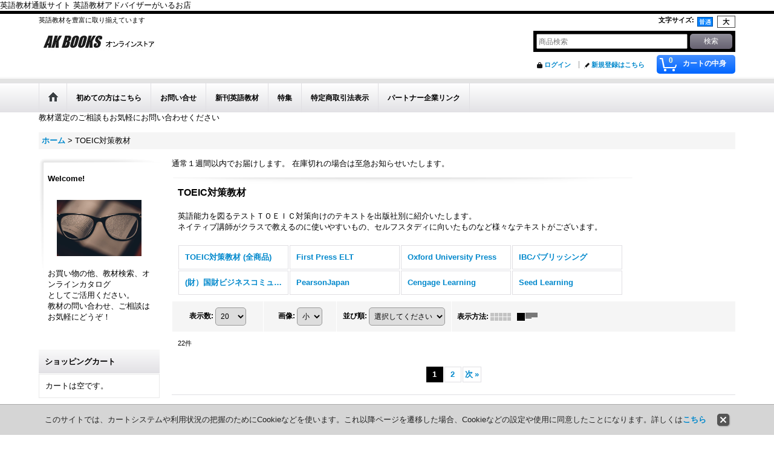

--- FILE ---
content_type: text/html; charset=UTF-8
request_url: https://www.akbooksonlinestore.com/product-list/50
body_size: 21973
content:
<!DOCTYPE html><html lang="ja">
<head>
    <meta charset="utf-8" />
    <title>TOEIC対策教材 (Page 1)</title>
    <meta name="keywords" content="TOEIC,企業英語、英語教材" />
    <meta name="description" content="TOEICは英語の運用能力を図るモノサシとして多くの企業がＴＯＥＩＣスコアを求めています (Page 1)" />
    <link rel="alternate" type="application/rss+xml" title="RSS" href="https://www.akbooksonlinestore.com/rss/rss.php" />
    <link rel="alternate" media="only screen and (max-width: 640px)" href="https://www.akbooksonlinestore.com/phone/product-list/50" />
    <link rel="next" href="https://www.akbooksonlinestore.com/product-list/50?page=2" />
    <link rel="canonical" href="https://www.akbooksonlinestore.com/product-list/50" />
    <link href="/res/layout001/style/public/font-awesome-4.7.0/css/font-awesome.min.css" rel="stylesheet" />
    <link href="https://www.akbooksonlinestore.com/res/layout001/style/common.css?1698389121" rel="stylesheet" type="text/css" media="all" />
    <link href="https://www.akbooksonlinestore.com/res/layout001/style/template.css?1811011534" rel="stylesheet" type="text/css" media="all" />
    <link href="https://www.akbooksonlinestore.com/res/layout001/style/jquery.fancybox.css" rel="stylesheet" type="text/css" media="all" />
    <link href="https://www.akbooksonlinestore.com/res/layout001/style/default.css?1402535650" rel="stylesheet" type="text/css" media="all" />
    <script src="https://www.akbooksonlinestore.com/res/layout001/js/public/jquery.js?v=420213"></script>
    <script src="https://www.akbooksonlinestore.com/res/layout001/js/underscore.js?v=3"></script>
    <script src="https://www.akbooksonlinestore.com/res/layout001/js/flipsnap.min.js"></script>
    <script src="https://www.akbooksonlinestore.com/res/layout001/js/pack/ocnk-min.js?1625028332"></script>
    <script src="https://www.akbooksonlinestore.com/res/layout001/js/pack/ranking-tab-min.js?1625028310"></script>
英語教材通販サイト
英語教材アドバイザーがいるお店
</head>

<body class="categorylist_page_body widemode" id="categorylist_page_50">
<div id="container" class="jpn_version visitor">
<div id="inner_container">

    <header role="banner">
        <div id="header_container">
            <div id="header">

                <div id="inner_header">

                    <div id="header_top" class="fix_center clearfix">
                        <div id="copy" class="header_top_800">
英語教材を豊富に取り揃えています
                        </div>
                        <div id="header_font_setting">
                            <div class="font_setting">
                                <span class="set_font_title">文字サイズ<span class="colon">:</span></span>
                                <span class="set_font_normal"></span><span class="set_font_large"></span>
                            </div>
                        </div>
                    </div>

                    <div id="header_middle" class="fix_center clearfix">
                        <div id="shoplogo" itemscope="itemscope" itemtype="http://schema.org/Organization">
                            <a itemprop="url" href="https://www.akbooksonlinestore.com">
                                <img itemprop="logo" src="https://www.akbooksonlinestore.com/data/akbooksstore2010/image/0ff26be6c1.jpg" width="200" height="40" alt="AK BOOKS online store" />
                            </a>
                        </div>
                        <div id="search" itemscope="itemscope" itemtype="http://schema.org/WebSite">
                            <meta itemprop="url" content="https://www.akbooksonlinestore.com" />
                            <form class="search_form" method="get" action="https://www.akbooksonlinestore.com/product-list" role="search" itemprop="potentialAction" itemscope="itemscope" itemtype="http://schema.org/SearchAction">
                                <meta itemprop="target" content="https://www.akbooksonlinestore.com/product-list/?keyword={keyword}" />
                                <input type="search" class="largesize searchform" name="keyword" value="" placeholder="商品検索" itemprop="query-input" />
                                <span class="global_btn"><input type="submit" class="searchinput btn_size_small btn_color_common" name="Submit" value="検索" /></span>
                            </form>
                        </div>
                    </div>

                    <div id="header_bottom" class="fix_center clearfix">
                        <div id="carttop">
                            <div class="shopping_cart_button has_cart_popup" data-empty-text="">
                                <div class="cartbtn">
                                    <a href="https://www.akbooksonlinestore.com/cart">
                                        <span class="cartquantity">0</span>
                                        <span class="cartbtn_text">カートの中身</span>
                                    </a>
                                </div>
                            </div>
                        </div>

                        <div class="signin guestmember">
                            <div class="signin_box">
                                <ul>
                                    <li class="signin_top">
                                        <a href="https://www.akbooksonlinestore.com/member-login" class="secure_link">ログイン</a>
                                    </li>
                                    <li class="register_top">
                                        <a href="https://www.akbooksonlinestore.com/register" class="secure_link">新規登録はこちら</a>
                                    </li>
                                </ul>
                            </div>
                        </div>
                    </div>

                </div>

                <nav role="navigation">
                    <div id="header_navigation">
                        <div id="globalnavi" class="clearfix" data-drilldown="off">
                            <ul class="fix_center clearfix pre_load_nav dropdown">
                                <li class="header_nav h_home posleft">
                                    <a href="https://www.akbooksonlinestore.com/" class="nav_link"><span class="nav_box"><img src="https://www.akbooksonlinestore.com/res/layout001/img/navi_home_bg.gif" data-x2="https://www.akbooksonlinestore.com/res/layout001/img/navi_home_bg_x2.gif" width="45" height="45" alt="ホーム" /></span></a>
                                </li>
                                <li class="header_nav h_help">
                                    <a href="https://www.akbooksonlinestore.com/help" class="nav_link"><span class="nav_box">初めての方はこちら</span></a>
                                </li>
                                <li class="header_nav h_inquiry">
                                    <a href="https://www.akbooksonlinestore.com/contact" class="nav_link secure_link"><span class="nav_box">お問い合せ</span></a>
                                </li>
                                <li class="header_nav h_newitem">
                                    <a href="https://www.akbooksonlinestore.com/new" class="nav_link item_list_link"><span class="nav_box">新刊英語教材</span></a>
                                </li>
                                <li class="header_nav h_group">
                                    <div class="header_group">
                                        <a href="javascript:void(0);" class="nav_link"><span class="nav_box">特集</span></a>
                                    </div>
                                    <ul class="sub_menu">
                                        <li class="h_group4">
                                            <a href="https://www.akbooksonlinestore.com/product-group/4" class="item_list_link">
                                                                                                <span class="nav_text">プレゼンテーション（発表）教材特集</span>
                                            </a>
                                        </li>
                                        <li class="h_group7">
                                            <a href="https://www.akbooksonlinestore.com/product-group/7" class="item_list_link">
                                                                                                <span class="nav_text">帰国子女向け教材特集</span>
                                            </a>
                                        </li>
                                        <li class="h_group6">
                                            <a href="https://www.akbooksonlinestore.com/product-group/6" class="item_list_link">
                                                                                                <span class="nav_text">(子供のための）おうちで英語特集</span>
                                            </a>
                                        </li>
                                        <li class="h_group5 posbottom">
                                            <a href="https://www.akbooksonlinestore.com/product-group/5" class="item_list_link">
                                                                                                <span class="nav_text">先生のための教材特集</span>
                                            </a>
                                        </li>
                                    </ul>
                                </li>
                                <li class="header_nav h_legal">
                                    <a href="https://www.akbooksonlinestore.com/info" class="nav_link"><span class="nav_box">特定商取引法表示</span></a>
                                </li>
                                <li class="header_nav h_link posright">
                                    <a href="https://www.akbooksonlinestore.com/link" class="nav_link"><span class="nav_box">パートナー企業リンク</span></a>
                                </li>
                            </ul>
                        </div>
                    </div>
                </nav>

            </div>        </div>
    </header>
    <div id="contents_top">
        <div class="fix_center" id="inner_contents_top">
教材選定のご相談もお気軽にお問い合わせください
        </div>
    </div>

    <div id="contents">
        <div id="inner_contents" class="fix_center clearfix">

<div id="pan">
    <ol class="breadcrumb_list" itemscope itemtype="https://schema.org/BreadcrumbList">
        <li class="breadcrumb_nav pannavi1" itemprop="itemListElement" itemscope itemtype="https://schema.org/ListItem">
            <a href="https://www.akbooksonlinestore.com/" itemprop="item">
                <span class="breadcrumb_text" itemprop="name">ホーム</span>
            </a>
            <meta itemprop="position" content="1">
        </li>
        <li class="breadcrumb_nav" itemprop="itemListElement" itemscope itemtype="https://schema.org/ListItem">
            <span class="gt">&gt;</span>
                <span class="thispage" itemprop="name">TOEIC対策教材</span>
            <meta itemprop="position" content="2">
        </li>
    </ol>
</div>

            <div id="leftcol" class="side_col" role="complementary">


                <article>
                    <div class="side_box welcome">
                        <div class="section_title">
                            <h2>Welcome!</h2>
                        </div>
                        <div class="side_contents welcome_contents">
                            <div class="tarticle_data welcome_data">
                                <div class="welcome_inner_data layout140">
                                    <div class="global_photo welcome_photo">
                                        <img src="https://www.akbooksonlinestore.com/data/akbooksstore2010/image/20160822_e7ec9b.jpg" width="140" alt="Welcome!" />
                                    </div>
                                    <div class="ph_article">
お買い物の他、教材検索、オンラインカタログ<br />
としてご活用ください。<br />
教材の問い合わせ、ご相談はお気軽にどうぞ！
                                    </div>
                                </div>
                            </div>
                        </div>
                    </div>
                </article>
                <section>
                    <div class="side_box shoppingcart side_cart_empty">
                        <div class="section_title">
                            <h2>ショッピングカート</h2>
                        </div>
                        <div class="side_contents shoppingcart_list">
                            <ul>
                                <li>
                                    <div class="side_cart_data">カートは空です。</div>
                                </li>
                            </ul>
                        </div>
                    </div>
                </section>
                <section>
                    <div class="side_box side_signin">
                        <div class="signin guestmember">
                            <div class="section_title">
                                <h2>ログイン</h2>
                            </div>
                            <div class="signin_box">
                                <ul class="side_contents signin_list">
                                    <li class="signin_top">
                                        <a href="https://www.akbooksonlinestore.com/member-login" class="secure_link s_signin">ログイン</a>
                                    </li>
                                    <li class="register_top">
                                        <a href="https://www.akbooksonlinestore.com/register" class="secure_link s_register">新規登録はこちら</a>
                                    </li>
                                </ul>
                            </div>
                        </div>
                    </div>
                </section>

                                                                                                                                                                                                                                                                                                                                                                                                                                                                                                                                                                                                                                                                                                                                                                                                                                                                                                                                                                                                                        <section>
                    <div class="side_box category">
                        <div class="section_title">
                            <h2>商品カテゴリ一覧</h2>
                        </div>
                        <ul class="side_contents category_list side_category_popup">
                            <li class="parent_category maincategory126">
                                <div class="parentcategory">
                                    <a href="javascript:void(0);" class="parentcategory_link categorylink126 item_list_link has_sub_category">
                                                                                <span class="nav_text">商品カタログ</span>
                                    </a>
                                </div>
                                <div class="sub_category_box folder126" style="">
                                    <ul class="subcategories">
                                        <li class="all_sub_category postop">
                                            <a href="https://www.akbooksonlinestore.com/product-list/126" class="all_sub_category item_list_link">全商品 (商品カタログ)</a>
                                        </li>
                                        <li class="subcategory127">
                                            <a href="https://www.akbooksonlinestore.com/product-list/127" class="categorylink127 item_list_link">
                                                                                                <span class="nav_text">アプリコット出版</span>
                                            </a>
                                        </li>
                                        <li class="subcategory130">
                                            <a href="https://www.akbooksonlinestore.com/product-list/130" class="categorylink130 item_list_link">
                                                                                                <span class="nav_text">コンパス・パブリッシング</span>
                                            </a>
                                        </li>
                                        <li class="subcategory131">
                                            <a href="https://www.akbooksonlinestore.com/product-list/131" class="categorylink131 item_list_link">
                                                                                                <span class="nav_text">センゲージ・ラーニング</span>
                                            </a>
                                        </li>
                                        <li class="subcategory132">
                                            <a href="https://www.akbooksonlinestore.com/product-list/132" class="categorylink132 item_list_link">
                                                                                                <span class="nav_text">マクミラン・ランゲージハウス</span>
                                            </a>
                                        </li>
                                        <li class="subcategory134">
                                            <a href="https://www.akbooksonlinestore.com/product-list/134" class="categorylink134 item_list_link">
                                                                                                <span class="nav_text">ピアソン・ジャパン</span>
                                            </a>
                                        </li>
                                        <li class="subcategory135">
                                            <a href="https://www.akbooksonlinestore.com/product-list/135" class="categorylink135 item_list_link">
                                                                                                <span class="nav_text">Kids Mart</span>
                                            </a>
                                        </li>
                                        <li class="subcategory200">
                                            <a href="https://www.akbooksonlinestore.com/product-list/200" class="categorylink200 item_list_link">
                                                                                                <span class="nav_text">クリスマス商品カタログ</span>
                                            </a>
                                        </li>
                                        <li class="subcategory133">
                                            <a href="https://www.akbooksonlinestore.com/product-list/133" class="categorylink133 item_list_link">
                                                                                                <span class="nav_text">mpi松香フォニックス</span>
                                            </a>
                                        </li>
                                        <li class="subcategory128">
                                            <a href="https://www.akbooksonlinestore.com/product-list/128" class="categorylink128 item_list_link">
                                                                                                <span class="nav_text">オックスフォード大学出版局</span>
                                            </a>
                                        </li>
                                        <li class="subcategory129 posbottom">
                                            <a href="https://www.akbooksonlinestore.com/product-list/129" class="categorylink129 item_list_link posbottom">
                                                                                                <span class="nav_text">ケンブリッジ大学出版局</span>
                                            </a>
                                        </li>
                                    </ul>
                                </div>
                            </li>
                            <li class="parent_category maincategory110">
                                <div class="parentcategory">
                                    <a href="javascript:void(0);" class="parentcategory_link categorylink110 item_list_link has_sub_category">
                                                                                <span class="nav_text">指導者(英語講師）向け</span>
                                    </a>
                                </div>
                                <div class="sub_category_box folder110" style="">
                                    <ul class="subcategories">
                                        <li class="all_sub_category postop">
                                            <a href="https://www.akbooksonlinestore.com/product-list/110" class="all_sub_category item_list_link">全商品 (指導者(英語講師）向け)</a>
                                        </li>
                                        <li class="subcategory111">
                                            <a href="https://www.akbooksonlinestore.com/product-list/111" class="categorylink111 item_list_link">
                                                                                                <span class="nav_text">DVD</span>
                                            </a>
                                        </li>
                                        <li class="subcategory120 posbottom">
                                            <a href="https://www.akbooksonlinestore.com/product-list/120" class="categorylink120 item_list_link posbottom">
                                                                                                <span class="nav_text">本・教材</span>
                                            </a>
                                        </li>
                                    </ul>
                                </div>
                            </li>
                            <li class="parent_category maincategory40">
                                <div class="parentcategory">
                                    <a href="javascript:void(0);" class="parentcategory_link categorylink40 item_list_link has_sub_category">
                                                                                <span class="nav_text">自宅向け教材</span>
                                    </a>
                                </div>
                                <div class="sub_category_box folder40" style="">
                                    <ul class="subcategories">
                                        <li class="all_sub_category postop">
                                            <a href="https://www.akbooksonlinestore.com/product-list/40" class="all_sub_category item_list_link">全商品 (自宅向け教材)</a>
                                        </li>
                                        <li class="subcategory41">
                                            <a href="https://www.akbooksonlinestore.com/product-list/41" class="categorylink41 item_list_link">
                                                                                                <span class="nav_text">DVD教材</span>
                                            </a>
                                        </li>
                                        <li class="subcategory87 posbottom">
                                            <a href="https://www.akbooksonlinestore.com/product-list/87" class="categorylink87 item_list_link posbottom">
                                                                                                <span class="nav_text">スピークナチュラル/Speak Natural</span>
                                            </a>
                                        </li>
                                    </ul>
                                </div>
                            </li>
                            <li class="parent_category maincategory2">
                                <div class="parentcategory">
                                    <a href="javascript:void(0);" class="parentcategory_link categorylink2 item_list_link has_sub_category">
                                                                                <span class="nav_text">幼児英語教材</span>
                                    </a>
                                </div>
                                <div class="sub_category_box folder2" style="">
                                    <ul class="subcategories">
                                        <li class="all_sub_category postop">
                                            <a href="https://www.akbooksonlinestore.com/product-list/2" class="all_sub_category item_list_link">全商品 (幼児英語教材)</a>
                                        </li>
                                        <li class="subcategory12">
                                            <a href="https://www.akbooksonlinestore.com/product-list/12" class="categorylink12 item_list_link">
                                                                                                <span class="nav_text">アプリコット出版</span>
                                            </a>
                                        </li>
                                        <li class="subcategory81">
                                            <a href="https://www.akbooksonlinestore.com/product-list/81" class="categorylink81 item_list_link">
                                                                                                <span class="nav_text">スーパーシンプルラーニング</span>
                                            </a>
                                        </li>
                                        <li class="subcategory7">
                                            <a href="https://www.akbooksonlinestore.com/product-list/7" class="categorylink7 item_list_link">
                                                                                                <span class="nav_text">Pearson Japan</span>
                                            </a>
                                        </li>
                                        <li class="subcategory137">
                                            <a href="https://www.akbooksonlinestore.com/product-list/137" class="categorylink137 item_list_link">
                                                                                                <span class="nav_text">Maple Leaf Publishing</span>
                                            </a>
                                        </li>
                                        <li class="subcategory184">
                                            <a href="https://www.akbooksonlinestore.com/product-list/184" class="categorylink184 item_list_link">
                                                                                                <span class="nav_text">エムズパブリッシング</span>
                                            </a>
                                        </li>
                                        <li class="subcategory6">
                                            <a href="https://www.akbooksonlinestore.com/product-list/6" class="categorylink6 item_list_link">
                                                                                                <span class="nav_text">Oxford University Press</span>
                                            </a>
                                        </li>
                                        <li class="subcategory154">
                                            <a href="https://www.akbooksonlinestore.com/product-list/154" class="categorylink154 item_list_link">
                                                                                                <span class="nav_text">Cambridge University Press</span>
                                            </a>
                                        </li>
                                        <li class="subcategory45">
                                            <a href="https://www.akbooksonlinestore.com/product-list/45" class="categorylink45 item_list_link">
                                                                                                <span class="nav_text">株式会社mpi</span>
                                            </a>
                                        </li>
                                        <li class="subcategory136">
                                            <a href="https://www.akbooksonlinestore.com/product-list/136" class="categorylink136 item_list_link">
                                                                                                <span class="nav_text">Cengage Learning</span>
                                            </a>
                                        </li>
                                        <li class="subcategory148 posbottom">
                                            <a href="https://www.akbooksonlinestore.com/product-list/148" class="categorylink148 item_list_link posbottom">
                                                                                                <span class="nav_text">Compass Publishing</span>
                                            </a>
                                        </li>
                                    </ul>
                                </div>
                            </li>
                            <li class="parent_category maincategory1">
                                <div class="parentcategory">
                                    <a href="javascript:void(0);" class="parentcategory_link categorylink1 item_list_link has_sub_category">
                                                                                <span class="nav_text">児童英語教材</span>
                                    </a>
                                </div>
                                <div class="sub_category_box folder1" style="">
                                    <ul class="subcategories">
                                        <li class="all_sub_category postop">
                                            <a href="https://www.akbooksonlinestore.com/product-list/1" class="all_sub_category item_list_link">全商品 (児童英語教材)</a>
                                        </li>
                                        <li class="subcategory122">
                                            <a href="https://www.akbooksonlinestore.com/product-list/122" class="categorylink122 item_list_link">
                                                                                                <span class="nav_text">e future</span>
                                            </a>
                                        </li>
                                        <li class="subcategory69">
                                            <a href="https://www.akbooksonlinestore.com/product-list/69" class="categorylink69 item_list_link">
                                                                                                <span class="nav_text">Macmillan Language House</span>
                                            </a>
                                        </li>
                                        <li class="subcategory11">
                                            <a href="https://www.akbooksonlinestore.com/product-list/11" class="categorylink11 item_list_link">
                                                                                                <span class="nav_text">McGrawHill(WE CAN!)</span>
                                            </a>
                                        </li>
                                        <li class="subcategory13">
                                            <a href="https://www.akbooksonlinestore.com/product-list/13" class="categorylink13 item_list_link">
                                                                                                <span class="nav_text">アプリコット出版</span>
                                            </a>
                                        </li>
                                        <li class="subcategory10">
                                            <a href="https://www.akbooksonlinestore.com/product-list/10" class="categorylink10 item_list_link">
                                                                                                <span class="nav_text">PearsonJapan</span>
                                            </a>
                                        </li>
                                        <li class="subcategory138">
                                            <a href="https://www.akbooksonlinestore.com/product-list/138" class="categorylink138 item_list_link">
                                                                                                <span class="nav_text">Maple Leaf Publishing</span>
                                            </a>
                                        </li>
                                        <li class="subcategory86">
                                            <a href="https://www.akbooksonlinestore.com/product-list/86" class="categorylink86 item_list_link">
                                                                                                <span class="nav_text">Modern English</span>
                                            </a>
                                        </li>
                                        <li class="subcategory204">
                                            <a href="https://www.akbooksonlinestore.com/product-list/204" class="categorylink204 item_list_link">
                                                                                                <span class="nav_text">スペシャル・オファー</span>
                                            </a>
                                        </li>
                                        <li class="subcategory205">
                                            <a href="https://www.akbooksonlinestore.com/product-list/205" class="categorylink205 item_list_link">
                                                                                                <span class="nav_text">Audio &amp; DVD</span>
                                            </a>
                                        </li>
                                        <li class="subcategory213">
                                            <a href="https://www.akbooksonlinestore.com/product-list/213" class="categorylink213 item_list_link">
                                                                                                <span class="nav_text">エムズパブリッシング</span>
                                            </a>
                                        </li>
                                        <li class="subcategory9">
                                            <a href="https://www.akbooksonlinestore.com/product-list/9" class="categorylink9 item_list_link">
                                                                                                <span class="nav_text">Oxford University Press</span>
                                            </a>
                                        </li>
                                        <li class="subcategory155">
                                            <a href="https://www.akbooksonlinestore.com/product-list/155" class="categorylink155 item_list_link">
                                                                                                <span class="nav_text">Cambridge University Press</span>
                                            </a>
                                        </li>
                                        <li class="subcategory14">
                                            <a href="https://www.akbooksonlinestore.com/product-list/14" class="categorylink14 item_list_link">
                                                                                                <span class="nav_text">株式会社mpi</span>
                                            </a>
                                        </li>
                                        <li class="subcategory77">
                                            <a href="https://www.akbooksonlinestore.com/product-list/77" class="categorylink77 item_list_link">
                                                                                                <span class="nav_text">Cengage Learning</span>
                                            </a>
                                        </li>
                                        <li class="subcategory26">
                                            <a href="https://www.akbooksonlinestore.com/product-list/26" class="categorylink26 item_list_link">
                                                                                                <span class="nav_text">Compass Publishing </span>
                                            </a>
                                        </li>
                                        <li class="subcategory199 posbottom">
                                            <a href="https://www.akbooksonlinestore.com/product-list/199" class="categorylink199 item_list_link posbottom">
                                                                                                <span class="nav_text">Seed Learning</span>
                                            </a>
                                        </li>
                                    </ul>
                                </div>
                            </li>
                            <li class="parent_category maincategory74">
                                <div class="parentcategory">
                                    <a href="javascript:void(0);" class="parentcategory_link categorylink74 item_list_link has_sub_category">
                                                                                <span class="nav_text">フォニックス教材</span>
                                    </a>
                                </div>
                                <div class="sub_category_box folder74" style="">
                                    <ul class="subcategories">
                                        <li class="all_sub_category postop">
                                            <a href="https://www.akbooksonlinestore.com/product-list/74" class="all_sub_category item_list_link">全商品 (フォニックス教材)</a>
                                        </li>
                                        <li class="subcategory113">
                                            <a href="https://www.akbooksonlinestore.com/product-list/113" class="categorylink113 item_list_link">
                                                                                                <span class="nav_text">マクミランランゲージハウス</span>
                                            </a>
                                        </li>
                                        <li class="subcategory75">
                                            <a href="https://www.akbooksonlinestore.com/product-list/75" class="categorylink75 item_list_link">
                                                                                                <span class="nav_text">e future</span>
                                            </a>
                                        </li>
                                        <li class="subcategory109">
                                            <a href="https://www.akbooksonlinestore.com/product-list/109" class="categorylink109 item_list_link">
                                                                                                <span class="nav_text">その他出版社</span>
                                            </a>
                                        </li>
                                        <li class="subcategory93">
                                            <a href="https://www.akbooksonlinestore.com/product-list/93" class="categorylink93 item_list_link">
                                                                                                <span class="nav_text">Oxford University Press</span>
                                            </a>
                                        </li>
                                        <li class="subcategory76">
                                            <a href="https://www.akbooksonlinestore.com/product-list/76" class="categorylink76 item_list_link">
                                                                                                <span class="nav_text">株式会社mpi</span>
                                            </a>
                                        </li>
                                        <li class="subcategory164">
                                            <a href="https://www.akbooksonlinestore.com/product-list/164" class="categorylink164 item_list_link">
                                                                                                <span class="nav_text">Cengage Learning </span>
                                            </a>
                                        </li>
                                        <li class="subcategory116 posbottom">
                                            <a href="https://www.akbooksonlinestore.com/product-list/116" class="categorylink116 item_list_link posbottom">
                                                                                                <span class="nav_text">Compass Publishing</span>
                                            </a>
                                        </li>
                                    </ul>
                                </div>
                            </li>
                            <li class="parent_category maincategory82">
                                <div class="parentcategory">
                                    <a href="javascript:void(0);" class="parentcategory_link categorylink82 item_list_link has_sub_category">
                                                                                <span class="nav_text">カード</span>
                                    </a>
                                </div>
                                <div class="sub_category_box folder82" style="">
                                    <ul class="subcategories">
                                        <li class="all_sub_category postop">
                                            <a href="https://www.akbooksonlinestore.com/product-list/82" class="all_sub_category item_list_link">全商品 (カード)</a>
                                        </li>
                                        <li class="subcategory97">
                                            <a href="https://www.akbooksonlinestore.com/product-list/97" class="categorylink97 item_list_link">
                                                                                                <span class="nav_text">指導者向け</span>
                                            </a>
                                        </li>
                                        <li class="subcategory143">
                                            <a href="https://www.akbooksonlinestore.com/product-list/143" class="categorylink143 item_list_link">
                                                                                                <span class="nav_text">アプリコット出版</span>
                                            </a>
                                        </li>
                                        <li class="subcategory83">
                                            <a href="https://www.akbooksonlinestore.com/product-list/83" class="categorylink83 item_list_link">
                                                                                                <span class="nav_text">セルム</span>
                                            </a>
                                        </li>
                                        <li class="subcategory142 posbottom">
                                            <a href="https://www.akbooksonlinestore.com/product-list/142" class="categorylink142 item_list_link posbottom">
                                                                                                <span class="nav_text">School Zone Flash Cards</span>
                                            </a>
                                        </li>
                                    </ul>
                                </div>
                            </li>
                            <li class="parent_category maincategory3">
                                <div class="parentcategory">
                                    <a href="javascript:void(0);" class="parentcategory_link categorylink3 item_list_link has_sub_category">
                                                                                <span class="nav_text">中学-高校生向け英語教材</span>
                                    </a>
                                </div>
                                <div class="sub_category_box folder3" style="">
                                    <ul class="subcategories">
                                        <li class="all_sub_category postop">
                                            <a href="https://www.akbooksonlinestore.com/product-list/3" class="all_sub_category item_list_link">全商品 (中学-高校生向け英語教材)</a>
                                        </li>
                                        <li class="subcategory185">
                                            <a href="https://www.akbooksonlinestore.com/product-list/185" class="categorylink185 item_list_link">
                                                                                                <span class="nav_text">アプリコット出版</span>
                                            </a>
                                        </li>
                                        <li class="subcategory73">
                                            <a href="https://www.akbooksonlinestore.com/product-list/73" class="categorylink73 item_list_link">
                                                                                                <span class="nav_text">McGraw-Hill</span>
                                            </a>
                                        </li>
                                        <li class="subcategory16">
                                            <a href="https://www.akbooksonlinestore.com/product-list/16" class="categorylink16 item_list_link">
                                                                                                <span class="nav_text">PearsonJapan</span>
                                            </a>
                                        </li>
                                        <li class="subcategory118">
                                            <a href="https://www.akbooksonlinestore.com/product-list/118" class="categorylink118 item_list_link">
                                                                                                <span class="nav_text">Maple Leaf Publishing</span>
                                            </a>
                                        </li>
                                        <li class="subcategory15">
                                            <a href="https://www.akbooksonlinestore.com/product-list/15" class="categorylink15 item_list_link">
                                                                                                <span class="nav_text">Oxford University Press</span>
                                            </a>
                                        </li>
                                        <li class="subcategory17">
                                            <a href="https://www.akbooksonlinestore.com/product-list/17" class="categorylink17 item_list_link">
                                                                                                <span class="nav_text">Cambridge University Press</span>
                                            </a>
                                        </li>
                                        <li class="subcategory18">
                                            <a href="https://www.akbooksonlinestore.com/product-list/18" class="categorylink18 item_list_link">
                                                                                                <span class="nav_text">株式会社mpi</span>
                                            </a>
                                        </li>
                                        <li class="subcategory66">
                                            <a href="https://www.akbooksonlinestore.com/product-list/66" class="categorylink66 item_list_link">
                                                                                                <span class="nav_text">Cengage Learning</span>
                                            </a>
                                        </li>
                                        <li class="subcategory193">
                                            <a href="https://www.akbooksonlinestore.com/product-list/193" class="categorylink193 item_list_link">
                                                                                                <span class="nav_text">Seed Learning</span>
                                            </a>
                                        </li>
                                        <li class="subcategory71 posbottom">
                                            <a href="https://www.akbooksonlinestore.com/product-list/71" class="categorylink71 item_list_link posbottom">
                                                                                                <span class="nav_text">Compass Publishing</span>
                                            </a>
                                        </li>
                                    </ul>
                                </div>
                            </li>
                            <li class="parent_category maincategory4">
                                <div class="parentcategory">
                                    <a href="javascript:void(0);" class="parentcategory_link categorylink4 item_list_link has_sub_category">
                                                                                <span class="nav_text">一般向け英語教材</span>
                                    </a>
                                </div>
                                <div class="sub_category_box folder4" style="">
                                    <ul class="subcategories">
                                        <li class="all_sub_category postop">
                                            <a href="https://www.akbooksonlinestore.com/product-list/4" class="all_sub_category item_list_link">全商品 (一般向け英語教材)</a>
                                        </li>
                                        <li class="subcategory192">
                                            <a href="https://www.akbooksonlinestore.com/product-list/192" class="categorylink192 item_list_link">
                                                                                                <span class="nav_text">EFL Press</span>
                                            </a>
                                        </li>
                                        <li class="subcategory146">
                                            <a href="https://www.akbooksonlinestore.com/product-list/146" class="categorylink146 item_list_link">
                                                                                                <span class="nav_text">e future</span>
                                            </a>
                                        </li>
                                        <li class="subcategory72">
                                            <a href="https://www.akbooksonlinestore.com/product-list/72" class="categorylink72 item_list_link">
                                                                                                <span class="nav_text">McGrawHill Education</span>
                                            </a>
                                        </li>
                                        <li class="subcategory22">
                                            <a href="https://www.akbooksonlinestore.com/product-list/22" class="categorylink22 item_list_link">
                                                                                                <span class="nav_text">Macmillan Language House</span>
                                            </a>
                                        </li>
                                        <li class="subcategory20">
                                            <a href="https://www.akbooksonlinestore.com/product-list/20" class="categorylink20 item_list_link">
                                                                                                <span class="nav_text">Pearson Japan</span>
                                            </a>
                                        </li>
                                        <li class="subcategory206">
                                            <a href="https://www.akbooksonlinestore.com/product-list/206" class="categorylink206 item_list_link">
                                                                                                <span class="nav_text">mpi松香フォニックス</span>
                                            </a>
                                        </li>
                                        <li class="subcategory19">
                                            <a href="https://www.akbooksonlinestore.com/product-list/19" class="categorylink19 item_list_link">
                                                                                                <span class="nav_text">Oxford University Press</span>
                                            </a>
                                        </li>
                                        <li class="subcategory21">
                                            <a href="https://www.akbooksonlinestore.com/product-list/21" class="categorylink21 item_list_link">
                                                                                                <span class="nav_text">Cambridge University Press</span>
                                            </a>
                                        </li>
                                        <li class="subcategory34">
                                            <a href="https://www.akbooksonlinestore.com/product-list/34" class="categorylink34 item_list_link">
                                                                                                <span class="nav_text">Cengage Learning</span>
                                            </a>
                                        </li>
                                        <li class="subcategory191">
                                            <a href="https://www.akbooksonlinestore.com/product-list/191" class="categorylink191 item_list_link">
                                                                                                <span class="nav_text">Seed Learning</span>
                                            </a>
                                        </li>
                                        <li class="subcategory27 posbottom">
                                            <a href="https://www.akbooksonlinestore.com/product-list/27" class="categorylink27 item_list_link posbottom">
                                                                                                <span class="nav_text">Compass Publishing</span>
                                            </a>
                                        </li>
                                    </ul>
                                </div>
                            </li>
                            <li class="parent_category maincategory5">
                                <div class="parentcategory">
                                    <a href="javascript:void(0);" class="parentcategory_link categorylink5 item_list_link has_sub_category">
                                                                                <span class="nav_text">ビジネス向け英語教材</span>
                                    </a>
                                </div>
                                <div class="sub_category_box folder5" style="">
                                    <ul class="subcategories">
                                        <li class="all_sub_category postop">
                                            <a href="https://www.akbooksonlinestore.com/product-list/5" class="all_sub_category item_list_link">全商品 (ビジネス向け英語教材)</a>
                                        </li>
                                        <li class="subcategory145">
                                            <a href="https://www.akbooksonlinestore.com/product-list/145" class="categorylink145 item_list_link">
                                                                                                <span class="nav_text">Collins</span>
                                            </a>
                                        </li>
                                        <li class="subcategory46">
                                            <a href="https://www.akbooksonlinestore.com/product-list/46" class="categorylink46 item_list_link">
                                                                                                <span class="nav_text">Macmillan Language House</span>
                                            </a>
                                        </li>
                                        <li class="subcategory24">
                                            <a href="https://www.akbooksonlinestore.com/product-list/24" class="categorylink24 item_list_link">
                                                                                                <span class="nav_text">PearsonJapan</span>
                                            </a>
                                        </li>
                                        <li class="subcategory212">
                                            <a href="https://www.akbooksonlinestore.com/product-list/212" class="categorylink212 item_list_link">
                                                                                                <span class="nav_text">ABAX（アバックス）</span>
                                            </a>
                                        </li>
                                        <li class="subcategory23">
                                            <a href="https://www.akbooksonlinestore.com/product-list/23" class="categorylink23 item_list_link">
                                                                                                <span class="nav_text">Oxford University Press</span>
                                            </a>
                                        </li>
                                        <li class="subcategory25">
                                            <a href="https://www.akbooksonlinestore.com/product-list/25" class="categorylink25 item_list_link">
                                                                                                <span class="nav_text">Cambridge University Press</span>
                                            </a>
                                        </li>
                                        <li class="subcategory43">
                                            <a href="https://www.akbooksonlinestore.com/product-list/43" class="categorylink43 item_list_link">
                                                                                                <span class="nav_text">Cengage Learning</span>
                                            </a>
                                        </li>
                                        <li class="subcategory215">
                                            <a href="https://www.akbooksonlinestore.com/product-list/215" class="categorylink215 item_list_link">
                                                                                                <span class="nav_text">Seed　Learning</span>
                                            </a>
                                        </li>
                                        <li class="subcategory108 posbottom">
                                            <a href="https://www.akbooksonlinestore.com/product-list/108" class="categorylink108 item_list_link posbottom">
                                                                                                <span class="nav_text">Compass Publishing </span>
                                            </a>
                                        </li>
                                    </ul>
                                </div>
                            </li>
                            <li class="parent_category maincategory186">
                                <div class="parentcategory">
                                    <a href="javascript:void(0);" class="parentcategory_link categorylink186 item_list_link has_sub_category">
                                                                                <span class="nav_text">目的別英語</span>
                                    </a>
                                </div>
                                <div class="sub_category_box folder186" style="">
                                    <ul class="subcategories">
                                        <li class="all_sub_category postop">
                                            <a href="https://www.akbooksonlinestore.com/product-list/186" class="all_sub_category item_list_link">全商品 (目的別英語)</a>
                                        </li>
                                        <li class="subcategory187">
                                            <a href="https://www.akbooksonlinestore.com/product-list/187" class="categorylink187 item_list_link">
                                                                                                <span class="nav_text">旅行</span>
                                            </a>
                                        </li>
                                        <li class="subcategory210 posbottom">
                                            <a href="https://www.akbooksonlinestore.com/product-list/210" class="categorylink210 item_list_link posbottom">
                                                                                                <span class="nav_text">日本を英語で語ろう！</span>
                                            </a>
                                        </li>
                                    </ul>
                                </div>
                            </li>
                            <li class="parent_category maincategory197">
                                <div class="parentcategory">
                                    <a href="javascript:void(0);" class="parentcategory_link categorylink197 item_list_link has_sub_category">
                                                                                <span class="nav_text">英検対策教材</span>
                                    </a>
                                </div>
                                <div class="sub_category_box folder197" style="">
                                    <ul class="subcategories">
                                        <li class="all_sub_category postop">
                                            <a href="https://www.akbooksonlinestore.com/product-list/197" class="all_sub_category item_list_link">全商品 (英検対策教材)</a>
                                        </li>
                                        <li class="subcategory198 posbottom">
                                            <a href="https://www.akbooksonlinestore.com/product-list/198" class="categorylink198 item_list_link posbottom">
                                                                                                <span class="nav_text">トライアログエデュケーション</span>
                                            </a>
                                        </li>
                                    </ul>
                                </div>
                            </li>
                            <li class="parent_category maincategory50 nav_on">
                                <div class="parentcategory">
                                    <a href="javascript:void(0);" class="parentcategory_link categorylink50 item_list_link parent_category has_sub_category nav_on">
                                                                                <span class="nav_text">TOEIC対策教材</span>
                                    </a>
                                </div>
                                <div class="sub_category_box folder50">
                                    <ul class="subcategories">
                                        <li class="all_sub_category nav_on postop">
                                            <a href="https://www.akbooksonlinestore.com/product-list/50" class="all_sub_category item_list_link nav_on">全商品 (TOEIC対策教材)</a>
                                        </li>
                                        <li class="subcategory156">
                                            <a href="https://www.akbooksonlinestore.com/product-list/156" class="categorylink156 item_list_link">
                                                                                                <span class="nav_text">First Press ELT</span>
                                            </a>
                                        </li>
                                        <li class="subcategory96">
                                            <a href="https://www.akbooksonlinestore.com/product-list/96" class="categorylink96 item_list_link">
                                                                                                <span class="nav_text">Oxford University Press</span>
                                            </a>
                                        </li>
                                        <li class="subcategory85">
                                            <a href="https://www.akbooksonlinestore.com/product-list/85" class="categorylink85 item_list_link">
                                                                                                <span class="nav_text">IBCパブリッシング</span>
                                            </a>
                                        </li>
                                        <li class="subcategory90">
                                            <a href="https://www.akbooksonlinestore.com/product-list/90" class="categorylink90 item_list_link">
                                                                                                <span class="nav_text">(財）国財ビジネスコミュニケーション協会</span>
                                            </a>
                                        </li>
                                        <li class="subcategory51">
                                            <a href="https://www.akbooksonlinestore.com/product-list/51" class="categorylink51 item_list_link">
                                                                                                <span class="nav_text">PearsonJapan</span>
                                            </a>
                                        </li>
                                        <li class="subcategory61">
                                            <a href="https://www.akbooksonlinestore.com/product-list/61" class="categorylink61 item_list_link">
                                                                                                <span class="nav_text">Cengage Learning</span>
                                            </a>
                                        </li>
                                        <li class="subcategory165 posbottom">
                                            <a href="https://www.akbooksonlinestore.com/product-list/165" class="categorylink165 item_list_link posbottom">
                                                                                                <span class="nav_text">Seed Learning</span>
                                            </a>
                                        </li>
                                    </ul>
                                </div>
                            </li>
                            <li class="parent_category maincategory98">
                                <div class="parentcategory">
                                    <a href="javascript:void(0);" class="parentcategory_link categorylink98 item_list_link has_sub_category">
                                                                                <span class="nav_text">TOEFL対策教材</span>
                                    </a>
                                </div>
                                <div class="sub_category_box folder98" style="">
                                    <ul class="subcategories">
                                        <li class="all_sub_category postop">
                                            <a href="https://www.akbooksonlinestore.com/product-list/98" class="all_sub_category item_list_link">全商品 (TOEFL対策教材)</a>
                                        </li>
                                        <li class="subcategory99">
                                            <a href="https://www.akbooksonlinestore.com/product-list/99" class="categorylink99 item_list_link">
                                                                                                <span class="nav_text">McGrawhill ELT</span>
                                            </a>
                                        </li>
                                        <li class="subcategory217 posbottom">
                                            <a href="https://www.akbooksonlinestore.com/product-list/217" class="categorylink217 item_list_link posbottom">
                                                                                                <span class="nav_text">コンパスパブリッシング</span>
                                            </a>
                                        </li>
                                    </ul>
                                </div>
                            </li>
                            <li class="parent_category maincategory105">
                                <div class="parentcategory">
                                    <a href="javascript:void(0);" class="parentcategory_link categorylink105 item_list_link has_sub_category">
                                                                                <span class="nav_text">IELTS対策教材</span>
                                    </a>
                                </div>
                                <div class="sub_category_box folder105" style="">
                                    <ul class="subcategories">
                                        <li class="all_sub_category postop">
                                            <a href="https://www.akbooksonlinestore.com/product-list/105" class="all_sub_category item_list_link">全商品 (IELTS対策教材)</a>
                                        </li>
                                        <li class="subcategory144">
                                            <a href="https://www.akbooksonlinestore.com/product-list/144" class="categorylink144 item_list_link">
                                                                                                <span class="nav_text">Collins</span>
                                            </a>
                                        </li>
                                        <li class="subcategory139">
                                            <a href="https://www.akbooksonlinestore.com/product-list/139" class="categorylink139 item_list_link">
                                                                                                <span class="nav_text">Cambridge University Press</span>
                                            </a>
                                        </li>
                                        <li class="subcategory190 posbottom">
                                            <a href="https://www.akbooksonlinestore.com/product-list/190" class="categorylink190 item_list_link posbottom">
                                                                                                <span class="nav_text">Cengage Learning </span>
                                            </a>
                                        </li>
                                    </ul>
                                </div>
                            </li>
                            <li class="parent_category maincategory166">
                                <div class="parentcategory">
                                    <a href="javascript:void(0);" class="parentcategory_link categorylink166 item_list_link has_sub_category">
                                                                                <span class="nav_text">中国語テキスト・教材</span>
                                    </a>
                                </div>
                                <div class="sub_category_box folder166" style="">
                                    <ul class="subcategories">
                                        <li class="all_sub_category postop">
                                            <a href="https://www.akbooksonlinestore.com/product-list/166" class="all_sub_category item_list_link">全商品 (中国語テキスト・教材)</a>
                                        </li>
                                        <li class="subcategory167 posbottom">
                                            <a href="https://www.akbooksonlinestore.com/product-list/167" class="categorylink167 item_list_link posbottom">
                                                                                                <span class="nav_text">センゲージ・ラーニング</span>
                                            </a>
                                        </li>
                                    </ul>
                                </div>
                            </li>
                            <li class="parent_category maincategory100">
                                <div class="parentcategory">
                                    <a href="javascript:void(0);" class="parentcategory_link categorylink100 item_list_link has_sub_category">
                                                                                <span class="nav_text">辞書</span>
                                    </a>
                                </div>
                                <div class="sub_category_box folder100" style="">
                                    <ul class="subcategories">
                                        <li class="all_sub_category postop">
                                            <a href="https://www.akbooksonlinestore.com/product-list/100" class="all_sub_category item_list_link">全商品 (辞書)</a>
                                        </li>
                                        <li class="subcategory102">
                                            <a href="https://www.akbooksonlinestore.com/product-list/102" class="categorylink102 item_list_link">
                                                                                                <span class="nav_text">英英辞書</span>
                                            </a>
                                        </li>
                                        <li class="subcategory101 posbottom">
                                            <a href="https://www.akbooksonlinestore.com/product-list/101" class="categorylink101 item_list_link posbottom">
                                                                                                <span class="nav_text">ピクチャーディクショナリー</span>
                                            </a>
                                        </li>
                                    </ul>
                                </div>
                            </li>
                            <li class="parent_category maincategory52">
                                <div class="parentcategory">
                                    <a href="javascript:void(0);" class="parentcategory_link categorylink52 item_list_link has_sub_category">
                                                                                <span class="nav_text">クラスルームアイテム・文房具</span>
                                    </a>
                                </div>
                                <div class="sub_category_box folder52" style="">
                                    <ul class="subcategories">
                                        <li class="all_sub_category postop">
                                            <a href="https://www.akbooksonlinestore.com/product-list/52" class="all_sub_category item_list_link">全商品 (クラスルームアイテム・文房具)</a>
                                        </li>
                                        <li class="subcategory53">
                                            <a href="https://www.akbooksonlinestore.com/product-list/53" class="categorylink53 item_list_link">
                                                                                                <span class="nav_text">月謝袋</span>
                                            </a>
                                        </li>
                                        <li class="subcategory140">
                                            <a href="https://www.akbooksonlinestore.com/product-list/140" class="categorylink140 item_list_link">
                                                                                                <span class="nav_text">フラッシュカード</span>
                                            </a>
                                        </li>
                                        <li class="subcategory141">
                                            <a href="https://www.akbooksonlinestore.com/product-list/141" class="categorylink141 item_list_link">
                                                                                                <span class="nav_text">スタンプ</span>
                                            </a>
                                        </li>
                                        <li class="subcategory54">
                                            <a href="https://www.akbooksonlinestore.com/product-list/54" class="categorylink54 item_list_link">
                                                                                                <span class="nav_text">ノートブック</span>
                                            </a>
                                        </li>
                                        <li class="subcategory183">
                                            <a href="https://www.akbooksonlinestore.com/product-list/183" class="categorylink183 item_list_link">
                                                                                                <span class="nav_text">Pretend &amp; Play</span>
                                            </a>
                                        </li>
                                        <li class="subcategory92 posbottom">
                                            <a href="https://www.akbooksonlinestore.com/product-list/92" class="categorylink92 item_list_link posbottom">
                                                                                                <span class="nav_text">その他</span>
                                            </a>
                                        </li>
                                    </ul>
                                </div>
                            </li>
                            <li class="parent_category maincategory63">
                                <div class="maincategory">
                                    <a href="https://www.akbooksonlinestore.com/product-list/63" class="parentcategory_link categorylink63 item_list_link">
                                                                                <span class="nav_text">Oxford Reading Tree(Trunk,More,Patterned Stories)</span>
                                    </a>
                                </div>
                            </li>
                            <li class="parent_category maincategory91">
                                <div class="maincategory">
                                    <a href="https://www.akbooksonlinestore.com/product-list/91" class="parentcategory_link categorylink91 item_list_link">
                                                                                <span class="nav_text">Oxford Reading Tree Treetops Time Chronicles</span>
                                    </a>
                                </div>
                            </li>
                            <li class="parent_category maincategory95">
                                <div class="maincategory">
                                    <a href="https://www.akbooksonlinestore.com/product-list/95" class="parentcategory_link categorylink95 item_list_link">
                                                                                <span class="nav_text">Oxford Reading Tree Traditional Tales</span>
                                    </a>
                                </div>
                            </li>
                            <li class="parent_category maincategory119">
                                <div class="maincategory">
                                    <a href="https://www.akbooksonlinestore.com/product-list/119" class="parentcategory_link categorylink119 item_list_link">
                                                                                <span class="nav_text">Oxford Reading Tree-その他</span>
                                    </a>
                                </div>
                            </li>
                            <li class="parent_category maincategory214">
                                <div class="maincategory">
                                    <a href="https://www.akbooksonlinestore.com/product-list/214" class="parentcategory_link categorylink214 item_list_link">
                                                                                <span class="nav_text">Oxford Reading Tree 日本限定Special Packs</span>
                                    </a>
                                </div>
                            </li>
                            <li class="parent_category maincategory168">
                                <div class="parentcategory">
                                    <a href="javascript:void(0);" class="parentcategory_link categorylink168 item_list_link has_sub_category">
                                                                                <span class="nav_text">ワーク、アクティビティブック</span>
                                    </a>
                                </div>
                                <div class="sub_category_box folder168" style="">
                                    <ul class="subcategories">
                                        <li class="all_sub_category postop">
                                            <a href="https://www.akbooksonlinestore.com/product-list/168" class="all_sub_category item_list_link">全商品 (ワーク、アクティビティブック)</a>
                                        </li>
                                        <li class="subcategory170">
                                            <a href="https://www.akbooksonlinestore.com/product-list/170" class="categorylink170 item_list_link">
                                                                                                <span class="nav_text">Sticker Book</span>
                                            </a>
                                        </li>
                                        <li class="subcategory171">
                                            <a href="https://www.akbooksonlinestore.com/product-list/171" class="categorylink171 item_list_link">
                                                                                                <span class="nav_text">Wipe-Off Activity Book</span>
                                            </a>
                                        </li>
                                        <li class="subcategory172">
                                            <a href="https://www.akbooksonlinestore.com/product-list/172" class="categorylink172 item_list_link">
                                                                                                <span class="nav_text">Alphabet</span>
                                            </a>
                                        </li>
                                        <li class="subcategory173">
                                            <a href="https://www.akbooksonlinestore.com/product-list/173" class="categorylink173 item_list_link">
                                                                                                <span class="nav_text">Fun With English</span>
                                            </a>
                                        </li>
                                        <li class="subcategory176">
                                            <a href="https://www.akbooksonlinestore.com/product-list/176" class="categorylink176 item_list_link">
                                                                                                <span class="nav_text">Step Ahead</span>
                                            </a>
                                        </li>
                                        <li class="subcategory178">
                                            <a href="https://www.akbooksonlinestore.com/product-list/178" class="categorylink178 item_list_link">
                                                                                                <span class="nav_text">TCR Ready-Set-Learn</span>
                                            </a>
                                        </li>
                                        <li class="subcategory179">
                                            <a href="https://www.akbooksonlinestore.com/product-list/179" class="categorylink179 item_list_link">
                                                                                                <span class="nav_text">School Zone Workbook</span>
                                            </a>
                                        </li>
                                        <li class="subcategory180">
                                            <a href="https://www.akbooksonlinestore.com/product-list/180" class="categorylink180 item_list_link">
                                                                                                <span class="nav_text">School Zone Big Workbook</span>
                                            </a>
                                        </li>
                                        <li class="subcategory181 posbottom">
                                            <a href="https://www.akbooksonlinestore.com/product-list/181" class="categorylink181 item_list_link posbottom">
                                                                                                <span class="nav_text">Brain Quest</span>
                                            </a>
                                        </li>
                                    </ul>
                                </div>
                            </li>
                            <li class="parent_category maincategory216">
                                <div class="maincategory">
                                    <a href="https://www.akbooksonlinestore.com/product-list/216" class="parentcategory_link categorylink216 item_list_link">
                                                                                <span class="nav_text">アウトレット・絶版商品など</span>
                                    </a>
                                </div>
                            </li>
                        </ul>
                    </div>
                </section>

<div class="ajax_calendar" data-area="side" data-title="カレンダー"></div>                <aside>
                    <div class="side_box side_banner">
                        <div class="banner_box ssl_banner">
                            <img src="https://www.akbooksonlinestore.com/res/layout001/img/all/ssl.gif" data-x2="https://www.akbooksonlinestore.com/res/layout001/img/all/ssl_x2.gif" alt="SSL" width="115" height="55" />
                        </div>
                    </div>
                </aside>

            </div>


            <div id="maincol2" role="main">
                <div id="main_container">

                    <div id="product_list_freetext_upper">
通常１週間以内でお届けします。
在庫切れの場合は至急お知らせいたします。
                    </div>

                <article>
                    <div class="page_box item_box itemlist">
                        <div class="page_title">
                            <h2>
                                TOEIC対策教材
</h2>
                        </div>
                                                                                                                                                                                                                                                                                                                                                                                                                                                                                                                                                                                                                                                                                                                                                                                                                                                                                                                                                                                                                                                                                                                                                                                                                                                                                                                                                                                                                                                                                                                                                                                                                                                                                                                                                                                                                                                                                                                                                <div class="page_contents categorylist_contents">
                            <div class="inner_page_contents">
                            <div class="categorylist_desc main_desc">
                                <div class="list_comment">
                                    英語能力を図るテストＴＯＥＩＣ対策向けのテキストを出版社別に紹介いたします。<br />
ネイティブ講師がクラスで教えるのに使いやすいもの、セルフスタディに向いたものなど様々なテキストがございます。

                                </div>
                            </div>
                            <div class="center_category_list">
                                <ul class="clearfix">
                                    <li class="center_category50">
                                        <a href="https://www.akbooksonlinestore.com/product-list/50">
                                                                                        <span class="nav_text"><span class="inner_nav_text">TOEIC対策教材 (全商品)</span></span>
                                        </a>
                                    </li>
                                    <li class="center_category156">
                                        <a href="https://www.akbooksonlinestore.com/product-list/156">
                                                                                        <span class="nav_text"><span class="inner_nav_text">First Press ELT</span></span>
                                        </a>
                                    </li>
                                    <li class="center_category96">
                                        <a href="https://www.akbooksonlinestore.com/product-list/96">
                                                                                        <span class="nav_text"><span class="inner_nav_text">Oxford University Press</span></span>
                                        </a>
                                    </li>
                                    <li class="center_category85">
                                        <a href="https://www.akbooksonlinestore.com/product-list/85">
                                                                                        <span class="nav_text"><span class="inner_nav_text">IBCパブリッシング</span></span>
                                        </a>
                                    </li>
                                    <li class="center_category90">
                                        <a href="https://www.akbooksonlinestore.com/product-list/90">
                                                                                        <span class="nav_text"><span class="inner_nav_text">(財）国財ビジネスコミュニケーション協会</span></span>
                                        </a>
                                    </li>
                                    <li class="center_category51">
                                        <a href="https://www.akbooksonlinestore.com/product-list/51">
                                                                                        <span class="nav_text"><span class="inner_nav_text">PearsonJapan</span></span>
                                        </a>
                                    </li>
                                    <li class="center_category61">
                                        <a href="https://www.akbooksonlinestore.com/product-list/61">
                                                                                        <span class="nav_text"><span class="inner_nav_text">Cengage Learning</span></span>
                                        </a>
                                    </li>
                                    <li class="center_category165">
                                        <a href="https://www.akbooksonlinestore.com/product-list/165">
                                                                                        <span class="nav_text"><span class="inner_nav_text">Seed Learning</span></span>
                                        </a>
                                    </li>
                                </ul>
                            </div>
                            <a id="items"></a>
                            <form method="get" class="item_sort_form" action="https://www.akbooksonlinestore.com/product-list/50/0/normal">
                                <div class="sort clearfix">
                                    <div class="sort_number">
                                        <p>
                                            <label for="displaynumber">表示数<span class="colon">:</span></label>
                                            <select id="displaynumber" name="num" onchange="this.form.submit();">
                                                <option value="10">10</option>
                                                <option value="20" selected="selected">20</option>
                                                <option value="30">30</option>
                                                <option value="50">50</option>
                                                <option value="100">100</option>
                                            </select>
                                        </p>
                                    </div>
                                    <div class="sort_size">
                                        <p>
                                            <label for="listphotosize"><span class="photosize_label">画像</span><span class="colon">:</span></label>
                                            <select id="listphotosize" name="img" onchange="this.form.submit();">
                                                <option value="120" selected="selected">小</option>
                                                <option value="160">中</option>
                                                <option value="200">大</option>
                                            </select>
                                        </p>
                                    </div>
                                    <div class="sort_order">

                                        <p>
                                            <label for="sort"><span class="sort_label">並び順</span><span class="colon">:</span></label>
                                            <select name="sort" id="sort" onchange="this.form.submit();">
                                                <option value="" selected="selected">選択してください</option>
                                                <option value="featured">おすすめ順</option>
                                                <option value="price">価格の安い順</option>
                                                <option value="price-desc">価格の高い順</option>
                                                <option value="rank">売れ筋順</option>
                                            </select>
                                        </p>
                                    </div>
                                    <div class="sort_layout">
                                        <p class="clearfix">
                                            <span class="layout_title">表示方法</span><span class="colon">:</span>
                                            <span class="sort_layout_icons"><a class="layout_photo" title="写真のみ一覧" href="https://www.akbooksonlinestore.com/product-list/50/0/photo"><img width="34" height="13" alt="写真のみ一覧" class="vami img_opacity" src="https://www.akbooksonlinestore.com/res/layout001/img/layout_photo.gif" data-x2="https://www.akbooksonlinestore.com/res/layout001/img/layout_photo_x2.gif" /></a><a class="layout_desc" title="説明付き一覧" href="https://www.akbooksonlinestore.com/product-list/50/0/normal"><img width="34" height="13" class="vami" alt="説明付き一覧" src="https://www.akbooksonlinestore.com/res/layout001/img/layout_text.gif" data-x2="https://www.akbooksonlinestore.com/res/layout001/img/layout_text_x2.gif" /></a></span>
                                        </p>
                                    </div>
                                </div>
                            </form>
                            <div class="category_item_count">
                                <p class="count_number">
                                    <span class="number">22</span><span class="count_suffix">件</span>
                                </p>
                            </div>
                            <div id="pagertop" class="pager">
<strong>1</strong><a href="/product-list/50?page=2" class="pager_btn">2</a><a href="/product-list/50?page=2" class="to_next_page pager_btn">次<span class="arrow">&raquo;</span></a>
                            </div>
                            <div class="itemlist_box text_layout">
                                <ul class="layout120 clearfix">
                                            <li class="list_item_cell list_item_3134 postop">
                                        <div class="item_data clearfix" data-product-id="3134">
                                            <a href="https://www.akbooksonlinestore.com/product/3134">
                                                <div class="global_photo itemph_itemlist_3134">
                                                    <div class="inner_global_photo">
                                                        <img src="https://www.akbooksonlinestore.com/data/akbooksstore2010/_/70726f647563742f32303135313231315f6534376139372e6a7067003132300000660066.jpg" data-x2="https://www.akbooksonlinestore.com/data/akbooksstore2010/_/70726f647563742f32303135313231315f6534376139372e6a7067003234300000740066.jpg" alt="Pass the TOEIC Test Introductory Course +MP3 CD" width="120" height="157" />
                                                    </div>

                                                </div>
                                            </a>
                                            <div class="text_data">
                                                <a href="https://www.akbooksonlinestore.com/product/3134">
                                                    <p class="item_name">
                                                        <span class="goods_name">Pass the TOEIC Test Introductory Course +MP3 CD</span>
                                                        <wbr /><span class="model_number"><span class="bracket">[</span><span class="model_number_value">9781908881007</span><span class="bracket">]</span></span>
                                                    </p>
                                                    <p class="common_icon">
                                                    </p>

                                                </a>
                                                <div class="item_info">
                                                    <div class="price">
                                                        <p class="selling_price">
                                                            <span class="figure">3,190円</span><span class="tax_label list_tax_label">(税込)</span>                                                        </p>
                                                    </div>
                                                    <p class="stock soldout">国内取り寄せ</p>
                                                    <p class="item_desc">Pass the TOEIC Testは広範囲なリサーチなどに基づいて作られたテキストです。
実際の最新の語学学習ができ、ＴＯＥＩＣテストの各技能が身に付きます。
実際のＴＯＥＩＣテストの内容と形…</p>



                                                </div>
                                                <div class="add_cart">
                                                    <div class="btn_float clearfix">
                                                        <form action="https://www.akbooksonlinestore.com/contact/product/3134" method="post" class="itemlist_inquirybutton">
                                                            <span class="global_btn">
                                                                <input name="button" type="submit" value="お問い合わせ" class="inquiryinput btn_size_large btn_color_common" />
                                                            </span>
                                                        </form>
                                                    </div>
                                                </div>
                                            </div>
                                        </div>
                                    </li>
                                            <li class="list_item_cell list_item_3133 ">
                                        <div class="item_data clearfix" data-product-id="3133">
                                            <a href="https://www.akbooksonlinestore.com/product/3133">
                                                <div class="global_photo itemph_itemlist_3133">
                                                    <div class="inner_global_photo">
                                                        <img src="https://www.akbooksonlinestore.com/data/akbooksstore2010/_/70726f647563742f32303135313231315f3963633832392e6a7067003132300000660066.jpg" data-x2="https://www.akbooksonlinestore.com/data/akbooksstore2010/_/70726f647563742f32303135313231315f3963633832392e6a7067003234300000740066.jpg" alt="Pass the TOEIC Test Intermediate Course +MP3 CD" width="120" height="158" />
                                                    </div>

                                                </div>
                                            </a>
                                            <div class="text_data">
                                                <a href="https://www.akbooksonlinestore.com/product/3133">
                                                    <p class="item_name">
                                                        <span class="goods_name">Pass the TOEIC Test Intermediate Course +MP3 CD</span>
                                                        <wbr /><span class="model_number"><span class="bracket">[</span><span class="model_number_value">9781908881014</span><span class="bracket">]</span></span>
                                                    </p>
                                                    <p class="common_icon">
                                                    </p>

                                                </a>
                                                <div class="item_info">
                                                    <div class="price">
                                                        <p class="selling_price">
                                                            <span class="figure">3,190円</span><span class="tax_label list_tax_label">(税込)</span>                                                        </p>
                                                    </div>
                                                    <p class="stock soldout">国内取り寄せ</p>
                                                    <p class="item_desc">Pass the TOEIC Testは広範囲なリサーチなどに基づいて作られたテキストです。
実際の最新の語学学習ができ、ＴＯＥＩＣテストの各技能が身に付きます。
実際のＴＯＥＩＣテストの内容と形…</p>



                                                </div>
                                                <div class="add_cart">
                                                    <div class="btn_float clearfix">
                                                        <form action="https://www.akbooksonlinestore.com/contact/product/3133" method="post" class="itemlist_inquirybutton">
                                                            <span class="global_btn">
                                                                <input name="button" type="submit" value="お問い合わせ" class="inquiryinput btn_size_large btn_color_common" />
                                                            </span>
                                                        </form>
                                                    </div>
                                                </div>
                                            </div>
                                        </div>
                                    </li>
                                            <li class="list_item_cell list_item_3132 ">
                                        <div class="item_data clearfix" data-product-id="3132">
                                            <a href="https://www.akbooksonlinestore.com/product/3132">
                                                <div class="global_photo itemph_itemlist_3132">
                                                    <div class="inner_global_photo">
                                                        <img src="https://www.akbooksonlinestore.com/data/akbooksstore2010/_/70726f647563742f32303135313231315f3637356266652e6a7067003132300000660066.jpg" data-x2="https://www.akbooksonlinestore.com/data/akbooksstore2010/_/70726f647563742f32303135313231315f3637356266652e6a7067003234300000740066.jpg" alt="Pass the TOEIC Test Advanced Course +MP3 CD" width="120" height="156" />
                                                    </div>

                                                </div>
                                            </a>
                                            <div class="text_data">
                                                <a href="https://www.akbooksonlinestore.com/product/3132">
                                                    <p class="item_name">
                                                        <span class="goods_name">Pass the TOEIC Test Advanced Course +MP3 CD</span>
                                                        <wbr /><span class="model_number"><span class="bracket">[</span><span class="model_number_value">9781908881021</span><span class="bracket">]</span></span>
                                                    </p>
                                                    <p class="common_icon">
                                                    </p>

                                                </a>
                                                <div class="item_info">
                                                    <div class="price">
                                                        <p class="selling_price">
                                                            <span class="figure">3,190円</span><span class="tax_label list_tax_label">(税込)</span>                                                        </p>
                                                    </div>
                                                    <p class="stock soldout">国内取り寄せ</p>
                                                    <p class="item_desc">Pass the TOEIC Testは広範囲なリサーチなどに基づいて作られたテキストです。
実際の最新の語学学習ができ、ＴＯＥＩＣテストの各技能が身に付きます。
実際のＴＯＥＩＣテストの内容と形…</p>



                                                </div>
                                                <div class="add_cart">
                                                    <div class="btn_float clearfix">
                                                        <form action="https://www.akbooksonlinestore.com/contact/product/3132" method="post" class="itemlist_inquirybutton">
                                                            <span class="global_btn">
                                                                <input name="button" type="submit" value="お問い合わせ" class="inquiryinput btn_size_large btn_color_common" />
                                                            </span>
                                                        </form>
                                                    </div>
                                                </div>
                                            </div>
                                        </div>
                                    </li>
                                            <li class="list_item_cell list_item_3082 ">
                                        <div class="item_data clearfix" data-product-id="3082">
                                            <a href="https://www.akbooksonlinestore.com/product/3082">
                                                <div class="global_photo itemph_itemlist_3082">
                                                    <div class="inner_global_photo">
                                                        <img src="https://www.akbooksonlinestore.com/data/akbooksstore2010/_/70726f647563742f32303135313031355f3830346335312e6a7067003132300000660066.jpg" data-x2="https://www.akbooksonlinestore.com/data/akbooksstore2010/_/70726f647563742f32303135313031355f3830346335312e6a7067003234300000740066.jpg" alt="Tactics for the TOEIC® Listening &amp; Reading Test Pack" width="120" height="190" />
                                                    </div>

                                                </div>
                                            </a>
                                            <div class="text_data">
                                                <a href="https://www.akbooksonlinestore.com/product/3082">
                                                    <p class="item_name">
                                                        <span class="goods_name">Tactics for the TOEIC® Listening &amp; Reading Test Pack</span>
                                                        <wbr /><span class="model_number"><span class="bracket">[</span><span class="model_number_value">9780194529594</span><span class="bracket">]</span></span>
                                                    </p>
                                                    <p class="common_icon">
                                                    </p>

                                                </a>
                                                <div class="item_info">
                                                    <div class="price">
                                                        <p class="selling_price">
                                                            <span class="figure">5,720円</span><span class="tax_label list_tax_label">(税込)</span>                                                        </p>
                                                    </div>
                                                    <p class="stock">100点</p>
                                                    <p class="item_desc">総合的な英語力と解法のテクニックを同時に習得し、テストスコアアップへと結びつけます。
テスト攻略のコツ、語学力強化のためのアクティビティなどを通して、テストで点数を伸ばすのに欠かせない知識とスキルを…</p>



                                                </div>
                                                <div class="add_cart">
                                                    <div class="btn_float clearfix">
                                                        <form name="productadd3082" method="post" class="itemlist_cartbutton productadd3082">
                                                            <input type="hidden" name="cart_add_3082" value="t" />
                                                            <input type="hidden" name="cart_addquantity_3082" value="1" />
                                                            <input type="hidden" name="cart_operation_page" value="product-list" />
                                                            <span class="global_btn posleft">
                                                                <input type="submit" value="カートに入れる" class="cartinput btn_size_large btn_color_emphasis" data-id="3082"/>
                                                            </span>
                                                        </form>
                                                        <form action="https://www.akbooksonlinestore.com/contact/product/3082" method="post" class="itemlist_inquirybutton">
                                                            <span class="global_btn posright">
                                                                <input name="button" type="submit" value="お問い合わせ" class="inquiryinput btn_size_large btn_color_common" />
                                                            </span>
                                                        </form>
                                                    </div>
                                                </div>
                                            </div>
                                        </div>
                                    </li>
                                            <li class="list_item_cell list_item_3081 ">
                                        <div class="item_data clearfix" data-product-id="3081">
                                            <a href="https://www.akbooksonlinestore.com/product/3081">
                                                <div class="global_photo itemph_itemlist_3081">
                                                    <div class="inner_global_photo">
                                                        <img src="https://www.akbooksonlinestore.com/data/akbooksstore2010/_/70726f647563742f32303135313031355f3161303433392e6a7067003132300000660066.jpg" data-x2="https://www.akbooksonlinestore.com/data/akbooksstore2010/_/70726f647563742f32303135313031355f3161303433392e6a7067003234300000740066.jpg" alt="Tactics for the TOEIC® Listening &amp; Reading Test  Student Book " width="120" height="152" />
                                                    </div>

                                                </div>
                                            </a>
                                            <div class="text_data">
                                                <a href="https://www.akbooksonlinestore.com/product/3081">
                                                    <p class="item_name">
                                                        <span class="goods_name">Tactics for the TOEIC® Listening &amp; Reading Test  Student Book </span>
                                                        <wbr /><span class="model_number"><span class="bracket">[</span><span class="model_number_value">9780194529532</span><span class="bracket">]</span></span>
                                                    </p>
                                                    <p class="common_icon">
                                                    </p>

                                                </a>
                                                <div class="item_info">
                                                    <div class="price">
                                                        <p class="selling_price">
                                                            <span class="figure">3,223円</span><span class="tax_label list_tax_label">(税込)</span>                                                        </p>
                                                    </div>
                                                    <p class="stock">96点</p>
                                                    <p class="item_desc">総合的な英語力と解法のテクニックを同時に習得し、テストスコアアップへと結びつけます。
テスト攻略のコツ、語学力強化のためのアクティビティなどを通して、テストで点数を伸ばすのに欠かせない知識とスキルを…</p>



                                                </div>
                                                <div class="add_cart">
                                                    <div class="btn_float clearfix">
                                                        <form name="productadd3081" method="post" class="itemlist_cartbutton productadd3081">
                                                            <input type="hidden" name="cart_add_3081" value="t" />
                                                            <input type="hidden" name="cart_addquantity_3081" value="1" />
                                                            <input type="hidden" name="cart_operation_page" value="product-list" />
                                                            <span class="global_btn posleft">
                                                                <input type="submit" value="カートに入れる" class="cartinput btn_size_large btn_color_emphasis" data-id="3081"/>
                                                            </span>
                                                        </form>
                                                        <form action="https://www.akbooksonlinestore.com/contact/product/3081" method="post" class="itemlist_inquirybutton">
                                                            <span class="global_btn posright">
                                                                <input name="button" type="submit" value="お問い合わせ" class="inquiryinput btn_size_large btn_color_common" />
                                                            </span>
                                                        </form>
                                                    </div>
                                                </div>
                                            </div>
                                        </div>
                                    </li>
                                            <li class="list_item_cell list_item_2492 ">
                                        <div class="item_data clearfix" data-product-id="2492">
                                            <a href="https://www.akbooksonlinestore.com/product/2492">
                                                <div class="global_photo itemph_itemlist_2492">
                                                    <div class="inner_global_photo">
                                                        <img src="https://www.akbooksonlinestore.com/data/akbooksstore2010/_/70726f647563742f32303133303331345f3262373264652e6a7067003132300000660066.jpg" data-x2="https://www.akbooksonlinestore.com/data/akbooksstore2010/_/70726f647563742f32303133303331345f3262373264652e6a7067003234300000740066.jpg" alt="Tactics for the TOEIC® Listening &amp; Reading Test Introductory Student Book with Online Skills Practice" width="120" height="151" />
                                                    </div>

                                                </div>
                                            </a>
                                            <div class="text_data">
                                                <a href="https://www.akbooksonlinestore.com/product/2492">
                                                    <p class="item_name">
                                                        <span class="goods_name">Tactics for the TOEIC® Listening &amp; Reading Test Introductory Student Book with Online Skills Practice</span>
                                                        <wbr /><span class="model_number"><span class="bracket">[</span><span class="model_number_value">9780194529761</span><span class="bracket">]</span></span>
                                                    </p>
                                                    <p class="common_icon">
                                                    </p>

                                                </a>
                                                <div class="item_info">
                                                    <div class="price">
                                                        <p class="selling_price">
                                                            <span class="figure">3,685円</span><span class="tax_label list_tax_label">(税込)</span>                                                        </p>
                                                    </div>
                                                    <p class="stock soldout">国内取り寄せ</p>
                                                    <p class="item_desc">初級者から準中級者向けTOEIC®対策教材がデジタルサポート満載で新登場
・初級・準中級社ならではのテスト解法のツボがユニットごとにあり、スコアアップという明確な目標を効率的に達成すべく丁寧にサポー…</p>



                                                </div>
                                                <div class="add_cart">
                                                    <div class="btn_float clearfix">
                                                        <form action="https://www.akbooksonlinestore.com/contact/product/2492" method="post" class="itemlist_inquirybutton">
                                                            <span class="global_btn">
                                                                <input name="button" type="submit" value="お問い合わせ" class="inquiryinput btn_size_large btn_color_common" />
                                                            </span>
                                                        </form>
                                                    </div>
                                                </div>
                                            </div>
                                        </div>
                                    </li>
                                            <li class="list_item_cell list_item_2491 ">
                                        <div class="item_data clearfix" data-product-id="2491">
                                            <a href="https://www.akbooksonlinestore.com/product/2491">
                                                <div class="global_photo itemph_itemlist_2491">
                                                    <div class="inner_global_photo">
                                                        <img src="https://www.akbooksonlinestore.com/data/akbooksstore2010/_/70726f647563742f32303133303331345f3161643863642e6a7067003132300000660066.jpg" data-x2="https://www.akbooksonlinestore.com/data/akbooksstore2010/_/70726f647563742f32303133303331345f3161643863642e6a7067003234300000740066.jpg" alt="Tactics for the TOEIC® Listening &amp; Reading Test Introductory Course Pack" width="120" height="151" />
                                                    </div>

                                                </div>
                                            </a>
                                            <div class="text_data">
                                                <a href="https://www.akbooksonlinestore.com/product/2491">
                                                    <p class="item_name">
                                                        <span class="goods_name">Tactics for the TOEIC® Listening &amp; Reading Test Introductory Course Pack</span>
                                                        <wbr /><span class="model_number"><span class="bracket">[</span><span class="model_number_value">9780194529778</span><span class="bracket">]</span></span>
                                                    </p>
                                                    <p class="common_icon">
                                                    </p>

                                                </a>
                                                <div class="item_info">
                                                    <div class="price">
                                                        <p class="selling_price">
                                                            <span class="figure">5,830円</span><span class="tax_label list_tax_label">(税込)</span>                                                        </p>
                                                    </div>
                                                    <p class="stock soldout">国内取り寄せ</p>
                                                    <p class="item_desc">初級者から準中級者向けTOEIC®対策教材がデジタルサポート満載で新登場
・初級・準中級社ならではのテスト解法のツボがユニットごとにあり、スコアアップという明確な目標を効率的に達成すべく丁寧にサポー…</p>



                                                </div>
                                                <div class="add_cart">
                                                    <div class="btn_float clearfix">
                                                        <form action="https://www.akbooksonlinestore.com/contact/product/2491" method="post" class="itemlist_inquirybutton">
                                                            <span class="global_btn">
                                                                <input name="button" type="submit" value="お問い合わせ" class="inquiryinput btn_size_large btn_color_common" />
                                                            </span>
                                                        </form>
                                                    </div>
                                                </div>
                                            </div>
                                        </div>
                                    </li>
                                            <li class="list_item_cell list_item_2293 ">
                                        <div class="item_data clearfix" data-product-id="2293">
                                            <a href="https://www.akbooksonlinestore.com/product/2293">
                                                <div class="global_photo itemph_itemlist_2293">
                                                    <div class="inner_global_photo">
                                                        <img src="https://www.akbooksonlinestore.com/data/akbooksstore2010/_/70726f647563742f32303132303631325f3935316662612e6a7067003132300000660066.jpg" data-x2="https://www.akbooksonlinestore.com/data/akbooksstore2010/_/70726f647563742f32303132303631325f3935316662612e6a7067003234300000740066.jpg" alt="神崎正哉の新TOEIC TEST ぜったいリスニング" width="120" height="171" />
                                                    </div>

                                                </div>
                                            </a>
                                            <div class="text_data">
                                                <a href="https://www.akbooksonlinestore.com/product/2293">
                                                    <p class="item_name">
                                                        <span class="goods_name">神崎正哉の新TOEIC TEST ぜったいリスニング</span>
                                                        <wbr /><span class="model_number"><span class="bracket">[</span><span class="model_number_value">9784794601193</span><span class="bracket">]</span></span>
                                                    </p>
                                                    <p class="common_icon">
                                                    </p>

                                                </a>
                                                <div class="item_info">
                                                    <div class="price">
                                                        <p class="selling_price">
                                                            <span class="figure">1,430円</span><span class="tax_label list_tax_label">(税込)</span>                                                        </p>
                                                    </div>
                                                    <p class="stock soldout">国内取り寄せ</p>
                                                    <p class="item_desc">新TOEICテストの出題傾向を知り尽くした著者が、厳選した素材を使って、スコアアップのカギを握るリスニングセクション対策を徹底指導！リスニング力と同時に語彙力など総合的な英語力もきたえられる！

…</p>



                                                </div>
                                                <div class="add_cart">
                                                    <div class="btn_float clearfix">
                                                        <form action="https://www.akbooksonlinestore.com/contact/product/2293" method="post" class="itemlist_inquirybutton">
                                                            <span class="global_btn">
                                                                <input name="button" type="submit" value="お問い合わせ" class="inquiryinput btn_size_large btn_color_common" />
                                                            </span>
                                                        </form>
                                                    </div>
                                                </div>
                                            </div>
                                        </div>
                                    </li>
                                            <li class="list_item_cell list_item_2292 ">
                                        <div class="item_data clearfix" data-product-id="2292">
                                            <a href="https://www.akbooksonlinestore.com/product/2292">
                                                <div class="global_photo itemph_itemlist_2292">
                                                    <div class="inner_global_photo">
                                                        <img src="https://www.akbooksonlinestore.com/data/akbooksstore2010/_/70726f647563742f32303132303631325f3336373337642e6a7067003132300000660066.jpg" data-x2="https://www.akbooksonlinestore.com/data/akbooksstore2010/_/70726f647563742f32303132303631325f3336373337642e6a7067003234300000740066.jpg" alt="神崎正哉の新TOEIC TEST ぜったい英単語" width="120" height="201" />
                                                    </div>

                                                </div>
                                            </a>
                                            <div class="text_data">
                                                <a href="https://www.akbooksonlinestore.com/product/2292">
                                                    <p class="item_name">
                                                        <span class="goods_name">神崎正哉の新TOEIC TEST ぜったい英単語</span>
                                                        <wbr /><span class="model_number"><span class="bracket">[</span><span class="model_number_value">9784794600721</span><span class="bracket">]</span></span>
                                                    </p>
                                                    <p class="common_icon">
                                                    </p>

                                                </a>
                                                <div class="item_info">
                                                    <div class="price">
                                                        <p class="selling_price">
                                                            <span class="figure">1,320円</span><span class="tax_label list_tax_label">(税込)</span>                                                        </p>
                                                    </div>
                                                    <p class="stock soldout">国内取り寄せ</p>
                                                    <p class="item_desc">毎回出題される問題パターンを「２ページ完結×８８問」で展開。
「解く」→「読む」→「聴く」→「思い出す」という記憶の四重連鎖により試験でデジャブを味わえる。IBCのホームページからアメリカ人、イギリ…</p>



                                                </div>
                                                <div class="add_cart">
                                                    <div class="btn_float clearfix">
                                                        <form action="https://www.akbooksonlinestore.com/contact/product/2292" method="post" class="itemlist_inquirybutton">
                                                            <span class="global_btn">
                                                                <input name="button" type="submit" value="お問い合わせ" class="inquiryinput btn_size_large btn_color_common" />
                                                            </span>
                                                        </form>
                                                    </div>
                                                </div>
                                            </div>
                                        </div>
                                    </li>
                                            <li class="list_item_cell list_item_2291 ">
                                        <div class="item_data clearfix" data-product-id="2291">
                                            <a href="https://www.akbooksonlinestore.com/product/2291">
                                                <div class="global_photo itemph_itemlist_2291">
                                                    <div class="inner_global_photo">
                                                        <img src="https://www.akbooksonlinestore.com/data/akbooksstore2010/_/70726f647563742f32303132303631325f3666393766612e6a7067003132300000660066.jpg" data-x2="https://www.akbooksonlinestore.com/data/akbooksstore2010/_/70726f647563742f32303132303631325f3666393766612e6a7067003234300000740066.jpg" alt="新TOEIC TEST「正解」一直線　増補コンパクト版" width="120" height="168" />
                                                    </div>

                                                </div>
                                            </a>
                                            <div class="text_data">
                                                <a href="https://www.akbooksonlinestore.com/product/2291">
                                                    <p class="item_name">
                                                        <span class="goods_name">新TOEIC TEST「正解」一直線　増補コンパクト版</span>
                                                        <wbr /><span class="model_number"><span class="bracket">[</span><span class="model_number_value">9784896848212</span><span class="bracket">]</span></span>
                                                    </p>
                                                    <p class="common_icon">
                                                    </p>

                                                </a>
                                                <div class="item_info">
                                                    <div class="price">
                                                        <p class="selling_price">
                                                            <span class="figure">2,090円</span><span class="tax_label list_tax_label">(税込)</span>                                                        </p>
                                                    </div>
                                                    <p class="stock soldout">国内取り寄せ</p>
                                                    <p class="item_desc">信頼度NO1!
神崎正哉先生のTOEIC総合対策本！
TOEIC満点講師が最高効率のスコアアップ法を真面目に追求し、培ったノウハウを惜しげもなく公開した総合対策決定版。必ず出る単語リスト、リスニン…</p>



                                                </div>
                                                <div class="add_cart">
                                                    <div class="btn_float clearfix">
                                                        <form action="https://www.akbooksonlinestore.com/contact/product/2291" method="post" class="itemlist_inquirybutton">
                                                            <span class="global_btn">
                                                                <input name="button" type="submit" value="お問い合わせ" class="inquiryinput btn_size_large btn_color_common" />
                                                            </span>
                                                        </form>
                                                    </div>
                                                </div>
                                            </div>
                                        </div>
                                    </li>
                                            <li class="list_item_cell list_item_2290 ">
                                        <div class="item_data clearfix" data-product-id="2290">
                                            <a href="https://www.akbooksonlinestore.com/product/2290">
                                                <div class="global_photo itemph_itemlist_2290">
                                                    <div class="inner_global_photo">
                                                        <img src="https://www.akbooksonlinestore.com/data/akbooksstore2010/_/70726f647563742f32303132303631325f3963656131362e6a7067003132300000660066.jpg" data-x2="https://www.akbooksonlinestore.com/data/akbooksstore2010/_/70726f647563742f32303132303631325f3963656131362e6a7067003234300000740066.jpg" alt="神崎正哉のはじめての新TOEIC TEST完全総合対策" width="120" height="165" />
                                                    </div>

                                                </div>
                                            </a>
                                            <div class="text_data">
                                                <a href="https://www.akbooksonlinestore.com/product/2290">
                                                    <p class="item_name">
                                                        <span class="goods_name">神崎正哉のはじめての新TOEIC TEST完全総合対策</span>
                                                        <wbr /><span class="model_number"><span class="bracket">[</span><span class="model_number_value">9784794601483</span><span class="bracket">]</span></span>
                                                    </p>
                                                    <p class="common_icon">
                                                    </p>

                                                </a>
                                                <div class="item_info">
                                                    <div class="price">
                                                        <p class="selling_price">
                                                            <span class="figure">2,090円</span><span class="tax_label list_tax_label">(税込)</span>                                                        </p>
                                                    </div>
                                                    <p class="stock soldout">国内取り寄せ</p>
                                                    <p class="item_desc">初心者が確実に６００点突破するための模試１回分付き
TOEICを知り尽くした神崎正哉氏（神田外語大学講師）が初心者のために書き下ろした究極の指南書！具体的な学習方法からスコアアップの秘訣まで初心者の…</p>



                                                </div>
                                                <div class="add_cart">
                                                    <div class="btn_float clearfix">
                                                        <form action="https://www.akbooksonlinestore.com/contact/product/2290" method="post" class="itemlist_inquirybutton">
                                                            <span class="global_btn">
                                                                <input name="button" type="submit" value="お問い合わせ" class="inquiryinput btn_size_large btn_color_common" />
                                                            </span>
                                                        </form>
                                                    </div>
                                                </div>
                                            </div>
                                        </div>
                                    </li>
                                            <li class="list_item_cell list_item_4186 ">
                                        <div class="item_data clearfix" data-product-id="4186">
                                            <a href="https://www.akbooksonlinestore.com/product/4186">
                                                <div class="global_photo itemph_itemlist_4186">
                                                    <div class="inner_global_photo">
                                                        <img src="https://www.akbooksonlinestore.com/data/akbooksstore2010/_/70726f647563742f32303138303330325f3137646234312e6a7067003132300000660066.jpg" data-x2="https://www.akbooksonlinestore.com/data/akbooksstore2010/_/70726f647563742f32303138303330325f3137646234312e6a7067003234300000740066.jpg" alt="Winning Formula for the TOEIC L&amp;R Test Revised Edition" width="120" height="153" />
                                                    </div>

                                                </div>
                                            </a>
                                            <div class="text_data">
                                                <a href="https://www.akbooksonlinestore.com/product/4186">
                                                    <p class="item_name">
                                                        <span class="goods_name">Winning Formula for the TOEIC L&amp;R Test Revised Edition</span>
                                                        <wbr /><span class="model_number"><span class="bracket">[</span><span class="model_number_value">9784863123380</span><span class="bracket">]</span></span>
                                                    </p>
                                                    <p class="common_icon">
                                                    </p>

                                                </a>
                                                <div class="item_info">
                                                    <div class="price">
                                                        <p class="selling_price">
                                                            <span class="figure">2,640円</span><span class="tax_label list_tax_label">(税込)</span>                                                        </p>
                                                    </div>
                                                    <p class="item_desc">&ldquo;All in English&rdquo; によるTOEIC&reg; L&amp;Rテスト攻略テキストのロングセラー改訂版本書全体の5割以上の問題を変更また差し替え、新形式対応になりま…</p>



                                                </div>
                                                <div class="add_cart">
                                                    <div class="btn_float clearfix">
                                                        <form name="productadd4186" method="post" class="itemlist_cartbutton productadd4186">
                                                            <input type="hidden" name="cart_add_4186" value="t" />
                                                            <input type="hidden" name="cart_addquantity_4186" value="1" />
                                                            <input type="hidden" name="cart_operation_page" value="product-list" />
                                                            <span class="global_btn posleft">
                                                                <input type="submit" value="カートに入れる" class="cartinput btn_size_large btn_color_emphasis" data-id="4186"/>
                                                            </span>
                                                        </form>
                                                        <form action="https://www.akbooksonlinestore.com/contact/product/4186" method="post" class="itemlist_inquirybutton">
                                                            <span class="global_btn posright">
                                                                <input name="button" type="submit" value="お問い合わせ" class="inquiryinput btn_size_large btn_color_common" />
                                                            </span>
                                                        </form>
                                                    </div>
                                                </div>
                                            </div>
                                        </div>
                                    </li>
                                            <li class="list_item_cell list_item_4133 ">
                                        <div class="item_data clearfix" data-product-id="4133">
                                            <a href="https://www.akbooksonlinestore.com/product/4133">
                                                <div class="global_photo itemph_itemlist_4133">
                                                    <div class="inner_global_photo">
                                                        <img src="https://www.akbooksonlinestore.com/data/akbooksstore2010/_/70726f647563742f32303137303930345f6533623661642e6a7067003132300000660066.jpg" data-x2="https://www.akbooksonlinestore.com/data/akbooksstore2010/_/70726f647563742f32303137303930345f6533623661642e6a7067003234300000740066.jpg" alt="Complete Guide to the TOEIC Test 4th Edition Textbook" width="120" height="153" />
                                                    </div>

                                                </div>
                                            </a>
                                            <div class="text_data">
                                                <a href="https://www.akbooksonlinestore.com/product/4133">
                                                    <p class="item_name">
                                                        <span class="goods_name">Complete Guide to the TOEIC Test 4th Edition Textbook</span>
                                                        <wbr /><span class="model_number"><span class="bracket">[</span><span class="model_number_value">9781337396530</span><span class="bracket">]</span></span>
                                                    </p>
                                                    <p class="common_icon">
                                                    </p>

                                                </a>
                                                <div class="item_info">
                                                    <div class="price">
                                                        <p class="selling_price">
                                                            <span class="figure">4,037円</span><span class="tax_label list_tax_label">(税込)</span>                                                        </p>
                                                    </div>
                                                    <p class="item_desc">2016年新形式問題対応2016年に改訂された新形式に対応した待望の第4版です。英語のテスト対策で著名なBruce Rogers著、TOEICテストの傾向と対策のテキストです。2016年に改訂されたす…</p>



                                                </div>
                                                <div class="add_cart">
                                                    <div class="btn_float clearfix">
                                                        <form name="productadd4133" method="post" class="itemlist_cartbutton productadd4133">
                                                            <input type="hidden" name="cart_add_4133" value="t" />
                                                            <input type="hidden" name="cart_addquantity_4133" value="1" />
                                                            <input type="hidden" name="cart_operation_page" value="product-list" />
                                                            <span class="global_btn posleft">
                                                                <input type="submit" value="カートに入れる" class="cartinput btn_size_large btn_color_emphasis" data-id="4133"/>
                                                            </span>
                                                        </form>
                                                        <form action="https://www.akbooksonlinestore.com/contact/product/4133" method="post" class="itemlist_inquirybutton">
                                                            <span class="global_btn posright">
                                                                <input name="button" type="submit" value="お問い合わせ" class="inquiryinput btn_size_large btn_color_common" />
                                                            </span>
                                                        </form>
                                                    </div>
                                                </div>
                                            </div>
                                        </div>
                                    </li>
                                            <li class="list_item_cell list_item_3491 ">
                                        <div class="item_data clearfix" data-product-id="3491">
                                            <a href="https://www.akbooksonlinestore.com/product/3491">
                                                <div class="global_photo itemph_itemlist_3491">
                                                    <div class="inner_global_photo">
                                                        <img src="https://www.akbooksonlinestore.com/data/akbooksstore2010/_/70726f647563742f32303136303630335f6663326361322e6a7067003132300000660066.jpg" data-x2="https://www.akbooksonlinestore.com/data/akbooksstore2010/_/70726f647563742f32303136303630335f6663326361322e6a7067003234300000740066.jpg" alt="Green Light for the TOEIC Test Student Book" width="120" height="167" />
                                                    </div>

                                                </div>
                                            </a>
                                            <div class="text_data">
                                                <a href="https://www.akbooksonlinestore.com/product/3491">
                                                    <p class="item_name">
                                                        <span class="goods_name">Green Light for the TOEIC Test Student Book</span>
                                                        <wbr /><span class="model_number"><span class="bracket">[</span><span class="model_number_value">9784863122789</span><span class="bracket">]</span></span>
                                                    </p>
                                                    <p class="common_icon">
                                                    </p>

                                                </a>
                                                <div class="item_info">
                                                    <div class="price">
                                                        <p class="selling_price">
                                                            <span class="figure">2,310円</span><span class="tax_label list_tax_label">(税込)</span>                                                        </p>
                                                    </div>
                                                    <p class="item_desc">TOEICテスト新形式問題に対応しています。こちらはTOEICスコア300前後の初級者向けテキストです。

何から始める？どのように進める？はじめてのTOEIC勉強法の疑問に答える入門TOEICテ…</p>



                                                </div>
                                                <div class="add_cart">
                                                    <div class="btn_float clearfix">
                                                        <form name="productadd3491" method="post" class="itemlist_cartbutton productadd3491">
                                                            <input type="hidden" name="cart_add_3491" value="t" />
                                                            <input type="hidden" name="cart_addquantity_3491" value="1" />
                                                            <input type="hidden" name="cart_operation_page" value="product-list" />
                                                            <span class="global_btn posleft">
                                                                <input type="submit" value="カートに入れる" class="cartinput btn_size_large btn_color_emphasis" data-id="3491"/>
                                                            </span>
                                                        </form>
                                                        <form action="https://www.akbooksonlinestore.com/contact/product/3491" method="post" class="itemlist_inquirybutton">
                                                            <span class="global_btn posright">
                                                                <input name="button" type="submit" value="お問い合わせ" class="inquiryinput btn_size_large btn_color_common" />
                                                            </span>
                                                        </form>
                                                    </div>
                                                </div>
                                            </div>
                                        </div>
                                    </li>
                                            <li class="list_item_cell list_item_3490 ">
                                        <div class="item_data clearfix" data-product-id="3490">
                                            <a href="https://www.akbooksonlinestore.com/product/3490">
                                                <div class="global_photo itemph_itemlist_3490">
                                                    <div class="inner_global_photo">
                                                        <img src="https://www.akbooksonlinestore.com/data/akbooksstore2010/_/70726f647563742f32303136303630335f6561353764382e6a7067003132300000660066.jpg" data-x2="https://www.akbooksonlinestore.com/data/akbooksstore2010/_/70726f647563742f32303136303630335f6561353764382e6a7067003234300000740066.jpg" alt="The TOEIC TEST Trainer Target 650 Revised edition Text " width="120" height="171" />
                                                    </div>

                                                </div>
                                            </a>
                                            <div class="text_data">
                                                <a href="https://www.akbooksonlinestore.com/product/3490">
                                                    <p class="item_name">
                                                        <span class="goods_name">The TOEIC TEST Trainer Target 650 Revised edition Text </span>
                                                        <wbr /><span class="model_number"><span class="bracket">[</span><span class="model_number_value">9784863122741</span><span class="bracket">]</span></span>
                                                    </p>
                                                    <p class="common_icon">
                                                    </p>

                                                </a>
                                                <div class="item_info">
                                                    <div class="price">
                                                        <p class="selling_price">
                                                            <span class="figure">2,310円</span><span class="tax_label list_tax_label">(税込)</span>                                                        </p>
                                                    </div>
                                                    <p class="item_desc">TOEICテスト新形式問題に対応しています。
TOEICテスト対策のロングセラー。Trainer Target 650が、問題を130％増量して大改訂。
最新の傾向を踏まえた問題に刷新しました。…</p>



                                                </div>
                                                <div class="add_cart">
                                                    <div class="btn_float clearfix">
                                                        <form name="productadd3490" method="post" class="itemlist_cartbutton productadd3490">
                                                            <input type="hidden" name="cart_add_3490" value="t" />
                                                            <input type="hidden" name="cart_addquantity_3490" value="1" />
                                                            <input type="hidden" name="cart_operation_page" value="product-list" />
                                                            <span class="global_btn posleft">
                                                                <input type="submit" value="カートに入れる" class="cartinput btn_size_large btn_color_emphasis" data-id="3490"/>
                                                            </span>
                                                        </form>
                                                        <form action="https://www.akbooksonlinestore.com/contact/product/3490" method="post" class="itemlist_inquirybutton">
                                                            <span class="global_btn posright">
                                                                <input name="button" type="submit" value="お問い合わせ" class="inquiryinput btn_size_large btn_color_common" />
                                                            </span>
                                                        </form>
                                                    </div>
                                                </div>
                                            </div>
                                        </div>
                                    </li>
                                            <li class="list_item_cell list_item_2162 ">
                                        <div class="item_data clearfix" data-product-id="2162">
                                            <a href="https://www.akbooksonlinestore.com/product/2162">
                                                <div class="global_photo itemph_itemlist_2162">
                                                    <div class="inner_global_photo">
                                                        <img src="https://www.akbooksonlinestore.com/data/akbooksstore2010/_/70726f647563742f32303132303230335f3737393635302e676966003132300000660066.jpg" data-x2="https://www.akbooksonlinestore.com/data/akbooksstore2010/_/70726f647563742f32303132303230335f3737393635302e676966003234300000740066.jpg" alt="First Time Trainer for the TOEIC Test" width="120" height="170" />
                                                    </div>

                                                </div>
                                            </a>
                                            <div class="text_data">
                                                <a href="https://www.akbooksonlinestore.com/product/2162">
                                                    <p class="item_name">
                                                        <span class="goods_name">First Time Trainer for the TOEIC Test</span>
                                                        <wbr /><span class="model_number"><span class="bracket">[</span><span class="model_number_value">9784863122031</span><span class="bracket">]</span></span>
                                                    </p>
                                                    <p class="common_icon">
                                                    </p>

                                                </a>
                                                <div class="item_info">
                                                    <div class="price">
                                                        <p class="selling_price">
                                                            <span class="figure">2,200円</span><span class="tax_label list_tax_label">(税込)</span>                                                        </p>
                                                    </div>
                                                    <p class="stock soldout">国内取り寄せ</p>
                                                    <p class="item_desc">はじめての受験者のための徹底対策コース、大好評のTOEIC Test Trainer Targetシリーズに登場しました！
はじめてのTOEICテスト受験者のために厚い配慮をしつつ、導入に留まらない…</p>



                                                </div>
                                                <div class="add_cart">
                                                    <div class="btn_float clearfix">
                                                        <form action="https://www.akbooksonlinestore.com/contact/product/2162" method="post" class="itemlist_inquirybutton">
                                                            <span class="global_btn">
                                                                <input name="button" type="submit" value="お問い合わせ" class="inquiryinput btn_size_large btn_color_common" />
                                                            </span>
                                                        </form>
                                                    </div>
                                                </div>
                                            </div>
                                        </div>
                                    </li>
                                            <li class="list_item_cell list_item_2161 ">
                                        <div class="item_data clearfix" data-product-id="2161">
                                            <a href="https://www.akbooksonlinestore.com/product/2161">
                                                <div class="global_photo itemph_itemlist_2161">
                                                    <div class="inner_global_photo">
                                                        <img src="https://www.akbooksonlinestore.com/data/akbooksstore2010/_/70726f647563742f32303132303230335f3639643836622e6a7067003132300000660066.jpg" data-x2="https://www.akbooksonlinestore.com/data/akbooksstore2010/_/70726f647563742f32303132303230335f3639643836622e6a7067003234300000740066.jpg" alt="Winning Formula for the TOEIC Test" width="120" height="153" />
                                                    </div>

                                                </div>
                                            </a>
                                            <div class="text_data">
                                                <a href="https://www.akbooksonlinestore.com/product/2161">
                                                    <p class="item_name">
                                                        <span class="goods_name">Winning Formula for the TOEIC Test</span>
                                                        <wbr /><span class="model_number"><span class="bracket">[</span><span class="model_number_value">9784863122192</span><span class="bracket">]</span></span>
                                                    </p>
                                                    <p class="common_icon">
                                                    </p>

                                                </a>
                                                <div class="item_info">
                                                    <div class="price">
                                                        <p class="selling_price">
                                                            <span class="figure">2,530円</span><span class="tax_label list_tax_label">(税込)</span>                                                        </p>
                                                    </div>
                                                    <p class="stock soldout">国内取り寄せ</p>
                                                    <p class="item_desc">Winning Formula for the TOEIC Testははじめての受験者を想定しながらも、５００点を目指すAll in Englishの実践的なTOEIC指導教材です。
トピックと文法…</p>



                                                </div>
                                                <div class="add_cart">
                                                    <div class="btn_float clearfix">
                                                        <form action="https://www.akbooksonlinestore.com/contact/product/2161" method="post" class="itemlist_inquirybutton">
                                                            <span class="global_btn">
                                                                <input name="button" type="submit" value="お問い合わせ" class="inquiryinput btn_size_large btn_color_common" />
                                                            </span>
                                                        </form>
                                                    </div>
                                                </div>
                                            </div>
                                        </div>
                                    </li>
                                            <li class="list_item_cell list_item_1830 ">
                                        <div class="item_data clearfix" data-product-id="1830">
                                            <a href="https://www.akbooksonlinestore.com/product/1830">
                                                <div class="global_photo itemph_itemlist_1830">
                                                    <div class="inner_global_photo">
                                                        <img src="https://www.akbooksonlinestore.com/data/akbooksstore2010/_/70726f647563742f613138626462373539652e676966003132300000660066.jpg" data-x2="https://www.akbooksonlinestore.com/data/akbooksstore2010/_/70726f647563742f613138626462373539652e676966003234300000740066.jpg" alt="はじめてのTOEIC受験・やさしい英文法25-Primary Grammar Lessons for the TOEIC Test" width="120" height="160" />
                                                    </div>

                                                </div>
                                            </a>
                                            <div class="text_data">
                                                <a href="https://www.akbooksonlinestore.com/product/1830">
                                                    <p class="item_name">
                                                        <span class="goods_name">はじめてのTOEIC受験・やさしい英文法25-Primary Grammar Lessons for the TOEIC Test</span>
                                                        <wbr /><span class="model_number"><span class="bracket">[</span><span class="model_number_value">9784863121812</span><span class="bracket">]</span></span>
                                                    </p>
                                                    <p class="common_icon">
                                                    </p>

                                                </a>
                                                <div class="item_info">
                                                    <p class="item_desc">中学英語からＴＯＥＩＣ受験まで！！一度失った自信を取り戻す大人のためのやり直し英語。国際化やグローバル化が進み、英語力が問われる一方で「英語がさっぱり分からない」、「英文法を見ただけでイヤになる」とい…</p>



                                                </div>
                                                <div class="add_cart">
                                                    <div class="btn_float clearfix">
                                                        <form action="https://www.akbooksonlinestore.com/contact/product/1830" method="post" class="itemlist_inquirybutton">
                                                            <span class="global_btn">
                                                                <input name="button" type="submit" value="お問い合わせ" class="inquiryinput btn_size_large btn_color_common" />
                                                            </span>
                                                        </form>
                                                    </div>
                                                </div>
                                            </div>
                                        </div>
                                    </li>
                                            <li class="list_item_cell list_item_4549 ">
                                        <div class="item_data clearfix" data-product-id="4549">
                                            <a href="https://www.akbooksonlinestore.com/product/4549">
                                                <div class="global_photo itemph_itemlist_4549">
                                                    <div class="inner_global_photo">
                                                        <img src="https://www.akbooksonlinestore.com/data/akbooksstore2010/_/70726f647563742f32303139303532345f6163393730652e6a7067003132300000660066.jpg" data-x2="https://www.akbooksonlinestore.com/data/akbooksstore2010/_/70726f647563742f32303139303532345f6163393730652e6a7067003234300000740066.jpg" alt="Completing TOEIC Skills Five Practice Tests" width="120" height="159" />
                                                    </div>

                                                </div>
                                            </a>
                                            <div class="text_data">
                                                <a href="https://www.akbooksonlinestore.com/product/4549">
                                                    <p class="item_name">
                                                        <span class="goods_name">Completing TOEIC Skills Five Practice Tests</span>
                                                        <wbr /><span class="model_number"><span class="bracket">[</span><span class="model_number_value">9781946452917</span><span class="bracket">]</span></span>
                                                    </p>
                                                    <p class="common_icon">
                                                        <img src="https://www.akbooksonlinestore.com/res/css45/img/new.gif" data-x2="https://www.akbooksonlinestore.com/res/css45/img/new.gif" width="60" height="15" class="icon_new" alt="" />
                                                    </p>

                                                </a>
                                                <div class="item_info">
                                                    <div class="price">
                                                        <p class="selling_price">
                                                            <span class="figure">3,630円</span><span class="tax_label list_tax_label">(税込)</span>                                                        </p>
                                                    </div>
                                                    <p class="item_desc">Completing TOEIC Skills全レベルを対象としたTOEIC Listening and Reading テスト対策用の模擬テスト集。収録模擬テストは５回分！２０１６年からの新テスト形…</p>



                                                </div>
                                                <div class="add_cart">
                                                    <div class="btn_float clearfix">
                                                        <form name="productadd4549" method="post" class="itemlist_cartbutton productadd4549">
                                                            <input type="hidden" name="cart_add_4549" value="t" />
                                                            <input type="hidden" name="cart_addquantity_4549" value="1" />
                                                            <input type="hidden" name="cart_operation_page" value="product-list" />
                                                            <span class="global_btn posleft">
                                                                <input type="submit" value="カートに入れる" class="cartinput btn_size_large btn_color_emphasis" data-id="4549"/>
                                                            </span>
                                                        </form>
                                                        <form action="https://www.akbooksonlinestore.com/contact/product/4549" method="post" class="itemlist_inquirybutton">
                                                            <span class="global_btn posright">
                                                                <input name="button" type="submit" value="お問い合わせ" class="inquiryinput btn_size_large btn_color_common" />
                                                            </span>
                                                        </form>
                                                    </div>
                                                </div>
                                            </div>
                                        </div>
                                    </li>
                                            <li class="list_item_cell list_item_3998 posbottom">
                                        <div class="item_data clearfix" data-product-id="3998">
                                            <a href="https://www.akbooksonlinestore.com/product/3998">
                                                <div class="global_photo itemph_itemlist_3998">
                                                    <div class="inner_global_photo">
                                                        <img src="https://www.akbooksonlinestore.com/data/akbooksstore2010/_/70726f647563742f32303137303232375f3364653038362e6a7067003132300000660066.jpg" data-x2="https://www.akbooksonlinestore.com/data/akbooksstore2010/_/70726f647563742f32303137303232375f3364653038362e6a7067003234300000740066.jpg" alt="Mastering TOEIC Skills Student Book with MP3 CD" width="120" height="160" />
                                                    </div>

                                                </div>
                                            </a>
                                            <div class="text_data">
                                                <a href="https://www.akbooksonlinestore.com/product/3998">
                                                    <p class="item_name">
                                                        <span class="goods_name">Mastering TOEIC Skills Student Book with MP3 CD</span>
                                                        <wbr /><span class="model_number"><span class="bracket">[</span><span class="model_number_value">9781944879785</span><span class="bracket">]</span></span>
                                                    </p>
                                                    <p class="common_icon">
                                                    </p>

                                                </a>
                                                <div class="item_info">
                                                    <div class="price">
                                                        <p class="selling_price">
                                                            <span class="figure">3,630円</span><span class="tax_label list_tax_label">(税込)</span>                                                        </p>
                                                    </div>
                                                    <p class="item_desc">2016年５月に新形式へ移行したTOEICテストですが、実はまだ新形式に対応した洋書テキストが少ないのが現状です。
そんな中、製作スタッフが実際にTOEICの受験を重ね、いち早く完成したのがこちらの…</p>



                                                </div>
                                                <div class="add_cart">
                                                    <div class="btn_float clearfix">
                                                        <form name="productadd3998" method="post" class="itemlist_cartbutton productadd3998">
                                                            <input type="hidden" name="cart_add_3998" value="t" />
                                                            <input type="hidden" name="cart_addquantity_3998" value="1" />
                                                            <input type="hidden" name="cart_operation_page" value="product-list" />
                                                            <span class="global_btn posleft">
                                                                <input type="submit" value="カートに入れる" class="cartinput btn_size_large btn_color_emphasis" data-id="3998"/>
                                                            </span>
                                                        </form>
                                                        <form action="https://www.akbooksonlinestore.com/contact/product/3998" method="post" class="itemlist_inquirybutton">
                                                            <span class="global_btn posright">
                                                                <input name="button" type="submit" value="お問い合わせ" class="inquiryinput btn_size_large btn_color_common" />
                                                            </span>
                                                        </form>
                                                    </div>
                                                </div>
                                            </div>
                                        </div>
                                    </li>
                                </ul>
                            </div>
                            <div id="pagerbottom" class="pager">
<strong>1</strong><a href="/product-list/50?page=2" class="pager_btn">2</a><a href="/product-list/50?page=2" class="to_next_page pager_btn">次<span class="arrow">&raquo;</span></a>
                            </div>
                            </div>
                            </div>
                    </div>
                </article>


                </div>
            </div>



        </div>
    </div>

    <div id="wide_contents">
        <div class="main_wide_box fix_center">
                <div class="ajax_item" data-mode="recently" data-area="wide" data-subject="最近チェックしたアイテム" data-img="120" data-cols="7" data-slide="on" data-autoplay="of" data-duration="350" data-interval="5000" data-reset="on" data-name="on" data-abbr="off"  data-position="on" data-cnt="30" data-reset-text="リセット" data-zero-text="0件"></div>
        </div>
    </div>

</div>

<footer>
<div id="pagetop">
    <div id="inner_pagetop" class="fix_center"><a href="#container" class="to_pagetop">ページトップへ</a></div>
</div>

<div id="footer">

    <div id="globalnavi_footer">
        <div class="fix_center column_layout column4 clearfix">
            <div class="footer_navi_box footer_navi_box_left">
                <ul class="footer_navi_left">
                    <li class="footer_navi f_home">
                        <div class="footer_navi_row">
                            <a href="https://www.akbooksonlinestore.com/" class="footer_navi_link">ホーム</a>
                        </div>
                    </li>
                    <li class="footer_navi f_register">
                        <div class="footer_navi_row">
                            <a href="https://www.akbooksonlinestore.com/register" class="footer_navi_link secure_link">新規登録はこちら</a>
                        </div>
                    </li>
                    <li class="footer_navi f_cart">
                        <div class="footer_navi_row">
                            <a href="https://www.akbooksonlinestore.com/cart" class="footer_navi_link">ショッピングカート</a>
                        </div>
                    </li>
                    <li class="footer_navi f_signin">
                        <div class="footer_navi_row">
                            <a href="https://www.akbooksonlinestore.com/member-login" class="footer_navi_link secure_link">ログイン</a>
                        </div>
                    </li>
                </ul>
            </div>
            <div class="footer_navi_box">
                <ul class="footer_navi_center">
                    <li class="footer_navi f_category">
                        <div class="footer_navi_row">
                            <a href="https://www.akbooksonlinestore.com/category" class="footer_navi_link">商品カテゴリ一覧</a>
                        </div>
                    </li>
                    <li class="footer_navi f_group">
                        <div class="footer_navi_row">
                            <a href="https://www.akbooksonlinestore.com/group" class="footer_navi_link">特集</a>
                        </div>
                    </li>
                    <li class="footer_navi f_newitem">
                        <div class="footer_navi_row">
                            <a href="https://www.akbooksonlinestore.com/new" class="footer_navi_link item_list_link">新刊英語教材</a>
                        </div>
                    </li>
                    <li class="footer_navi f_ranking">
                        <div class="footer_navi_row">
                            <a href="https://www.akbooksonlinestore.com/ranking" class="footer_navi_link">ランキング</a>
                        </div>
                    </li>
                </ul>
            </div>
            <div class="footer_navi_box">
                <ul class="footer_navi_center">
                    <li class="footer_navi f_mailmagazine">
                        <div class="footer_navi_row">
                            <a href="https://www.akbooksonlinestore.com/mail" class="footer_navi_link secure_link">教材・留学情報ニュース</a>
                        </div>
                    </li>
                    <li class="footer_navi f_news">
                        <div class="footer_navi_row">
                            <a href="https://www.akbooksonlinestore.com/news" class="footer_navi_link">What&#039;s New</a>
                        </div>
                    </li>
                    <li class="footer_navi f_diary">
                        <div class="footer_navi_row">
                            <a href="https://www.akbooksonlinestore.com/diary" class="footer_navi_link">SPOTLIGHT</a>
                        </div>
                    </li>
                </ul>
            </div>
            <div class="footer_navi_box footer_navi_box_right">
                <ul class="footer_navi_right">
                    <li class="footer_navi f_legal">
                        <div class="footer_navi_row">
                            <a href="https://www.akbooksonlinestore.com/info" class="footer_navi_link">特定商取引法表示</a>
                        </div>
                    </li>
                    <li class="footer_navi f_help">
                        <div class="footer_navi_row">
                            <a href="https://www.akbooksonlinestore.com/help" class="footer_navi_link">初めての方はこちら</a>
                        </div>
                    </li>
                    <li class="footer_navi f_inquiry">
                        <div class="footer_navi_row">
                            <a href="https://www.akbooksonlinestore.com/contact" class="footer_navi_link secure_link">お問い合せ</a>
                        </div>
                    </li>
                </ul>
            </div>
        </div>
    </div>

    <div class="fix_center" id="inner_footer">
        <div id="phonesite" class="phonesite">
            <span class="phone_site_link" data-always="on">スマートフォンサイトへのリンク</span>
        </div>
        <p id="counter"><img src="https://www.akbooksonlinestore.com/counter.php" alt="" /></p>
    </div>

</div>
</footer>

</div>


<script>
var xmlUrl = "https://www.akbooksonlinestore.com" + "/xml.php";
var xmlSecureUrl = "https://www.akbooksonlinestore.com" + "/xml.php";
var OK_icon_src = 'https://www.akbooksonlinestore.com/res/layout001/img/all/icon_ok' + (1 < globalObj.pixelRatio ? '_x2' : '') + '.png';
var NG_icon_src = 'https://www.akbooksonlinestore.com/res/layout001/img/all/icon_caution' + (1 < globalObj.pixelRatio ? '_x2' : '') + '.png';
var CURPLACE = 'product-list';
var MSG_INPUT = '入力してください。';
var MSG_SELECT = '選択してください。';
var MSG_NUMERIC1 = '半角数字で正しく入力してください。';
var MSG_MAX_LENGTH = '%s文字以内で入力してください。';
var MSG_ADDRESS = {
    'japan1': '(市区町村郡)', 'japan2': '(町名・番地)', 'japan3': '(マンション・ビル名・部屋番号)',
    'oversea1': '(Street address)', 'oversea2': '(Apt./Bldg. No.)', 'oversea3': '(City, State/Province)'
};
var phoneUrl = 'https://www.akbooksonlinestore.com/phone/product-list/50';
var browserType = null;
globalObj.language = 'Japanese';
globalObj.closeIcon = globalObj.closeIcon ? globalObj.closeIcon : 'https://www.akbooksonlinestore.com/res/layout001/img/dropdown_close.png';
globalObj.noImageLabel = '写真が見つかりません';
globalObj.closeLabel = '閉じる';
globalObj.home = 'https://www.akbooksonlinestore.com';
globalObj.b = 'https://www.akbooksonlinestore.com';
globalObj.productListCondition = {};
globalObj.subCategorySelectDefaultLabel = '全商品';
globalObj.productCategoryNames = {"126":{"id":"126","name":"\u5546\u54c1\u30ab\u30bf\u30ed\u30b0","photo":null,"photo_url":null,"photo_width":60,"photo_height":60,"display_photo_in_header_nav":"t","display_photo_in_side_nav":"t","display_photo_in_product_list":"t","order":0,"sub":{"127":{"id":"127","name":"\u30a2\u30d7\u30ea\u30b3\u30c3\u30c8\u51fa\u7248","photo":null,"photo_url":null,"photo_width":60,"photo_height":60,"display_photo_in_header_nav":"t","display_photo_in_side_nav":"t","display_photo_in_product_list":"t","order":0},"130":{"id":"130","name":"\u30b3\u30f3\u30d1\u30b9\u30fb\u30d1\u30d6\u30ea\u30c3\u30b7\u30f3\u30b0","photo":null,"photo_url":null,"photo_width":60,"photo_height":60,"display_photo_in_header_nav":"t","display_photo_in_side_nav":"t","display_photo_in_product_list":"t","order":1},"131":{"id":"131","name":"\u30bb\u30f3\u30b2\u30fc\u30b8\u30fb\u30e9\u30fc\u30cb\u30f3\u30b0","photo":null,"photo_url":null,"photo_width":60,"photo_height":60,"display_photo_in_header_nav":"t","display_photo_in_side_nav":"t","display_photo_in_product_list":"t","order":2},"132":{"id":"132","name":"\u30de\u30af\u30df\u30e9\u30f3\u30fb\u30e9\u30f3\u30b2\u30fc\u30b8\u30cf\u30a6\u30b9","photo":null,"photo_url":null,"photo_width":60,"photo_height":60,"display_photo_in_header_nav":"t","display_photo_in_side_nav":"t","display_photo_in_product_list":"t","order":3},"134":{"id":"134","name":"\u30d4\u30a2\u30bd\u30f3\u30fb\u30b8\u30e3\u30d1\u30f3","photo":null,"photo_url":null,"photo_width":60,"photo_height":60,"display_photo_in_header_nav":"t","display_photo_in_side_nav":"t","display_photo_in_product_list":"t","order":4},"135":{"id":"135","name":"Kids Mart","photo":null,"photo_url":null,"photo_width":60,"photo_height":60,"display_photo_in_header_nav":"t","display_photo_in_side_nav":"t","display_photo_in_product_list":"t","order":5},"200":{"id":"200","name":"\u30af\u30ea\u30b9\u30de\u30b9\u5546\u54c1\u30ab\u30bf\u30ed\u30b0","photo":null,"photo_url":null,"photo_width":60,"photo_height":60,"display_photo_in_header_nav":"t","display_photo_in_side_nav":"t","display_photo_in_product_list":"t","order":6},"133":{"id":"133","name":"mpi\u677e\u9999\u30d5\u30a9\u30cb\u30c3\u30af\u30b9","photo":null,"photo_url":null,"photo_width":60,"photo_height":60,"display_photo_in_header_nav":"t","display_photo_in_side_nav":"t","display_photo_in_product_list":"t","order":7},"128":{"id":"128","name":"\u30aa\u30c3\u30af\u30b9\u30d5\u30a9\u30fc\u30c9\u5927\u5b66\u51fa\u7248\u5c40","photo":null,"photo_url":null,"photo_width":60,"photo_height":60,"display_photo_in_header_nav":"t","display_photo_in_side_nav":"t","display_photo_in_product_list":"t","order":8},"129":{"id":"129","name":"\u30b1\u30f3\u30d6\u30ea\u30c3\u30b8\u5927\u5b66\u51fa\u7248\u5c40","photo":null,"photo_url":null,"photo_width":60,"photo_height":60,"display_photo_in_header_nav":"t","display_photo_in_side_nav":"t","display_photo_in_product_list":"t","order":9}}},"110":{"id":"110","name":"\u6307\u5c0e\u8005(\u82f1\u8a9e\u8b1b\u5e2b\uff09\u5411\u3051","photo":null,"photo_url":null,"photo_width":60,"photo_height":60,"display_photo_in_header_nav":"t","display_photo_in_side_nav":"t","display_photo_in_product_list":"t","order":1,"sub":{"111":{"id":"111","name":"DVD","photo":null,"photo_url":null,"photo_width":60,"photo_height":60,"display_photo_in_header_nav":"t","display_photo_in_side_nav":"t","display_photo_in_product_list":"t","order":0},"120":{"id":"120","name":"\u672c\u30fb\u6559\u6750","photo":null,"photo_url":null,"photo_width":60,"photo_height":60,"display_photo_in_header_nav":"t","display_photo_in_side_nav":"t","display_photo_in_product_list":"t","order":1}}},"40":{"id":"40","name":"\u81ea\u5b85\u5411\u3051\u6559\u6750","photo":null,"photo_url":null,"photo_width":60,"photo_height":60,"display_photo_in_header_nav":"t","display_photo_in_side_nav":"t","display_photo_in_product_list":"t","order":2,"sub":{"41":{"id":"41","name":"DVD\u6559\u6750","photo":null,"photo_url":null,"photo_width":60,"photo_height":60,"display_photo_in_header_nav":"t","display_photo_in_side_nav":"t","display_photo_in_product_list":"t","order":0},"87":{"id":"87","name":"\u30b9\u30d4\u30fc\u30af\u30ca\u30c1\u30e5\u30e9\u30eb\/Speak Natural","photo":null,"photo_url":null,"photo_width":60,"photo_height":60,"display_photo_in_header_nav":"t","display_photo_in_side_nav":"t","display_photo_in_product_list":"t","order":1}}},"2":{"id":"2","name":"\u5e7c\u5150\u82f1\u8a9e\u6559\u6750","photo":null,"photo_url":null,"photo_width":60,"photo_height":60,"display_photo_in_header_nav":"t","display_photo_in_side_nav":"t","display_photo_in_product_list":"t","order":3,"sub":{"12":{"id":"12","name":"\u30a2\u30d7\u30ea\u30b3\u30c3\u30c8\u51fa\u7248","photo":null,"photo_url":null,"photo_width":60,"photo_height":60,"display_photo_in_header_nav":"t","display_photo_in_side_nav":"t","display_photo_in_product_list":"t","order":0},"81":{"id":"81","name":"\u30b9\u30fc\u30d1\u30fc\u30b7\u30f3\u30d7\u30eb\u30e9\u30fc\u30cb\u30f3\u30b0","photo":null,"photo_url":null,"photo_width":60,"photo_height":60,"display_photo_in_header_nav":"t","display_photo_in_side_nav":"t","display_photo_in_product_list":"t","order":1},"7":{"id":"7","name":"Pearson Japan","photo":null,"photo_url":null,"photo_width":60,"photo_height":60,"display_photo_in_header_nav":"t","display_photo_in_side_nav":"t","display_photo_in_product_list":"t","order":2},"137":{"id":"137","name":"Maple Leaf Publishing","photo":null,"photo_url":null,"photo_width":60,"photo_height":60,"display_photo_in_header_nav":"t","display_photo_in_side_nav":"t","display_photo_in_product_list":"t","order":3},"184":{"id":"184","name":"\u30a8\u30e0\u30ba\u30d1\u30d6\u30ea\u30c3\u30b7\u30f3\u30b0","photo":null,"photo_url":null,"photo_width":60,"photo_height":60,"display_photo_in_header_nav":"t","display_photo_in_side_nav":"t","display_photo_in_product_list":"t","order":4},"6":{"id":"6","name":"Oxford University Press","photo":null,"photo_url":null,"photo_width":60,"photo_height":60,"display_photo_in_header_nav":"t","display_photo_in_side_nav":"t","display_photo_in_product_list":"t","order":5},"154":{"id":"154","name":"Cambridge University Press","photo":null,"photo_url":null,"photo_width":60,"photo_height":60,"display_photo_in_header_nav":"t","display_photo_in_side_nav":"t","display_photo_in_product_list":"t","order":6},"45":{"id":"45","name":"\u682a\u5f0f\u4f1a\u793empi","photo":null,"photo_url":null,"photo_width":60,"photo_height":60,"display_photo_in_header_nav":"t","display_photo_in_side_nav":"t","display_photo_in_product_list":"t","order":7},"136":{"id":"136","name":"Cengage Learning","photo":null,"photo_url":null,"photo_width":60,"photo_height":60,"display_photo_in_header_nav":"t","display_photo_in_side_nav":"t","display_photo_in_product_list":"t","order":8},"148":{"id":"148","name":"Compass Publishing","photo":null,"photo_url":null,"photo_width":60,"photo_height":60,"display_photo_in_header_nav":"t","display_photo_in_side_nav":"t","display_photo_in_product_list":"t","order":9}}},"1":{"id":"1","name":"\u5150\u7ae5\u82f1\u8a9e\u6559\u6750","photo":null,"photo_url":null,"photo_width":60,"photo_height":60,"display_photo_in_header_nav":"t","display_photo_in_side_nav":"t","display_photo_in_product_list":"t","order":4,"sub":{"122":{"id":"122","name":"e future","photo":null,"photo_url":null,"photo_width":60,"photo_height":60,"display_photo_in_header_nav":"t","display_photo_in_side_nav":"t","display_photo_in_product_list":"t","order":0},"69":{"id":"69","name":"Macmillan Language House","photo":null,"photo_url":null,"photo_width":60,"photo_height":60,"display_photo_in_header_nav":"t","display_photo_in_side_nav":"t","display_photo_in_product_list":"t","order":1},"11":{"id":"11","name":"McGrawHill(WE CAN!)","photo":null,"photo_url":null,"photo_width":60,"photo_height":60,"display_photo_in_header_nav":"t","display_photo_in_side_nav":"t","display_photo_in_product_list":"t","order":2},"13":{"id":"13","name":"\u30a2\u30d7\u30ea\u30b3\u30c3\u30c8\u51fa\u7248","photo":null,"photo_url":null,"photo_width":60,"photo_height":60,"display_photo_in_header_nav":"t","display_photo_in_side_nav":"t","display_photo_in_product_list":"t","order":3},"10":{"id":"10","name":"PearsonJapan","photo":null,"photo_url":null,"photo_width":60,"photo_height":60,"display_photo_in_header_nav":"t","display_photo_in_side_nav":"t","display_photo_in_product_list":"t","order":4},"138":{"id":"138","name":"Maple Leaf Publishing","photo":null,"photo_url":null,"photo_width":60,"photo_height":60,"display_photo_in_header_nav":"t","display_photo_in_side_nav":"t","display_photo_in_product_list":"t","order":5},"86":{"id":"86","name":"Modern English","photo":null,"photo_url":null,"photo_width":60,"photo_height":60,"display_photo_in_header_nav":"t","display_photo_in_side_nav":"t","display_photo_in_product_list":"t","order":6},"204":{"id":"204","name":"\u30b9\u30da\u30b7\u30e3\u30eb\u30fb\u30aa\u30d5\u30a1\u30fc","photo":null,"photo_url":null,"photo_width":60,"photo_height":60,"display_photo_in_header_nav":"t","display_photo_in_side_nav":"t","display_photo_in_product_list":"t","order":7},"205":{"id":"205","name":"Audio \u0026 DVD","photo":null,"photo_url":null,"photo_width":60,"photo_height":60,"display_photo_in_header_nav":"t","display_photo_in_side_nav":"t","display_photo_in_product_list":"t","order":8},"213":{"id":"213","name":"\u30a8\u30e0\u30ba\u30d1\u30d6\u30ea\u30c3\u30b7\u30f3\u30b0","photo":null,"photo_url":null,"photo_width":60,"photo_height":60,"display_photo_in_header_nav":"t","display_photo_in_side_nav":"t","display_photo_in_product_list":"t","order":9},"9":{"id":"9","name":"Oxford University Press","photo":null,"photo_url":null,"photo_width":60,"photo_height":60,"display_photo_in_header_nav":"t","display_photo_in_side_nav":"t","display_photo_in_product_list":"t","order":10},"155":{"id":"155","name":"Cambridge University Press","photo":null,"photo_url":null,"photo_width":60,"photo_height":60,"display_photo_in_header_nav":"t","display_photo_in_side_nav":"t","display_photo_in_product_list":"t","order":11},"14":{"id":"14","name":"\u682a\u5f0f\u4f1a\u793empi","photo":null,"photo_url":null,"photo_width":60,"photo_height":60,"display_photo_in_header_nav":"t","display_photo_in_side_nav":"t","display_photo_in_product_list":"t","order":12},"77":{"id":"77","name":"Cengage Learning","photo":null,"photo_url":null,"photo_width":60,"photo_height":60,"display_photo_in_header_nav":"t","display_photo_in_side_nav":"t","display_photo_in_product_list":"t","order":13},"26":{"id":"26","name":"Compass Publishing ","photo":null,"photo_url":null,"photo_width":60,"photo_height":60,"display_photo_in_header_nav":"t","display_photo_in_side_nav":"t","display_photo_in_product_list":"t","order":14},"199":{"id":"199","name":"Seed Learning","photo":null,"photo_url":null,"photo_width":60,"photo_height":60,"display_photo_in_header_nav":"t","display_photo_in_side_nav":"t","display_photo_in_product_list":"t","order":15}}},"74":{"id":"74","name":"\u30d5\u30a9\u30cb\u30c3\u30af\u30b9\u6559\u6750","photo":null,"photo_url":null,"photo_width":60,"photo_height":60,"display_photo_in_header_nav":"t","display_photo_in_side_nav":"t","display_photo_in_product_list":"t","order":5,"sub":{"113":{"id":"113","name":"\u30de\u30af\u30df\u30e9\u30f3\u30e9\u30f3\u30b2\u30fc\u30b8\u30cf\u30a6\u30b9","photo":null,"photo_url":null,"photo_width":60,"photo_height":60,"display_photo_in_header_nav":"t","display_photo_in_side_nav":"t","display_photo_in_product_list":"t","order":0},"75":{"id":"75","name":"e future","photo":null,"photo_url":null,"photo_width":60,"photo_height":60,"display_photo_in_header_nav":"t","display_photo_in_side_nav":"t","display_photo_in_product_list":"t","order":1},"109":{"id":"109","name":"\u305d\u306e\u4ed6\u51fa\u7248\u793e","photo":null,"photo_url":null,"photo_width":60,"photo_height":60,"display_photo_in_header_nav":"t","display_photo_in_side_nav":"t","display_photo_in_product_list":"t","order":2},"93":{"id":"93","name":"Oxford University Press","photo":null,"photo_url":null,"photo_width":60,"photo_height":60,"display_photo_in_header_nav":"t","display_photo_in_side_nav":"t","display_photo_in_product_list":"t","order":3},"76":{"id":"76","name":"\u682a\u5f0f\u4f1a\u793empi","photo":null,"photo_url":null,"photo_width":60,"photo_height":60,"display_photo_in_header_nav":"t","display_photo_in_side_nav":"t","display_photo_in_product_list":"t","order":4},"164":{"id":"164","name":"Cengage Learning ","photo":null,"photo_url":null,"photo_width":60,"photo_height":60,"display_photo_in_header_nav":"t","display_photo_in_side_nav":"t","display_photo_in_product_list":"t","order":5},"116":{"id":"116","name":"Compass Publishing","photo":null,"photo_url":null,"photo_width":60,"photo_height":60,"display_photo_in_header_nav":"t","display_photo_in_side_nav":"t","display_photo_in_product_list":"t","order":6}}},"82":{"id":"82","name":"\u30ab\u30fc\u30c9","photo":null,"photo_url":null,"photo_width":60,"photo_height":60,"display_photo_in_header_nav":"t","display_photo_in_side_nav":"t","display_photo_in_product_list":"t","order":6,"sub":{"97":{"id":"97","name":"\u6307\u5c0e\u8005\u5411\u3051","photo":null,"photo_url":null,"photo_width":60,"photo_height":60,"display_photo_in_header_nav":"t","display_photo_in_side_nav":"t","display_photo_in_product_list":"t","order":0},"143":{"id":"143","name":"\u30a2\u30d7\u30ea\u30b3\u30c3\u30c8\u51fa\u7248","photo":null,"photo_url":null,"photo_width":60,"photo_height":60,"display_photo_in_header_nav":"t","display_photo_in_side_nav":"t","display_photo_in_product_list":"t","order":1},"83":{"id":"83","name":"\u30bb\u30eb\u30e0","photo":null,"photo_url":null,"photo_width":60,"photo_height":60,"display_photo_in_header_nav":"t","display_photo_in_side_nav":"t","display_photo_in_product_list":"t","order":2},"142":{"id":"142","name":"School Zone Flash Cards","photo":null,"photo_url":null,"photo_width":60,"photo_height":60,"display_photo_in_header_nav":"t","display_photo_in_side_nav":"t","display_photo_in_product_list":"t","order":3}}},"3":{"id":"3","name":"\u4e2d\u5b66-\u9ad8\u6821\u751f\u5411\u3051\u82f1\u8a9e\u6559\u6750","photo":null,"photo_url":null,"photo_width":60,"photo_height":60,"display_photo_in_header_nav":"t","display_photo_in_side_nav":"t","display_photo_in_product_list":"t","order":7,"sub":{"185":{"id":"185","name":"\u30a2\u30d7\u30ea\u30b3\u30c3\u30c8\u51fa\u7248","photo":null,"photo_url":null,"photo_width":60,"photo_height":60,"display_photo_in_header_nav":"t","display_photo_in_side_nav":"t","display_photo_in_product_list":"t","order":0},"73":{"id":"73","name":"McGraw-Hill","photo":null,"photo_url":null,"photo_width":60,"photo_height":60,"display_photo_in_header_nav":"t","display_photo_in_side_nav":"t","display_photo_in_product_list":"t","order":1},"16":{"id":"16","name":"PearsonJapan","photo":null,"photo_url":null,"photo_width":60,"photo_height":60,"display_photo_in_header_nav":"t","display_photo_in_side_nav":"t","display_photo_in_product_list":"t","order":2},"118":{"id":"118","name":"Maple Leaf Publishing","photo":null,"photo_url":null,"photo_width":60,"photo_height":60,"display_photo_in_header_nav":"t","display_photo_in_side_nav":"t","display_photo_in_product_list":"t","order":3},"15":{"id":"15","name":"Oxford University Press","photo":null,"photo_url":null,"photo_width":60,"photo_height":60,"display_photo_in_header_nav":"t","display_photo_in_side_nav":"t","display_photo_in_product_list":"t","order":4},"17":{"id":"17","name":"Cambridge University Press","photo":null,"photo_url":null,"photo_width":60,"photo_height":60,"display_photo_in_header_nav":"t","display_photo_in_side_nav":"t","display_photo_in_product_list":"t","order":5},"18":{"id":"18","name":"\u682a\u5f0f\u4f1a\u793empi","photo":null,"photo_url":null,"photo_width":60,"photo_height":60,"display_photo_in_header_nav":"t","display_photo_in_side_nav":"t","display_photo_in_product_list":"t","order":6},"66":{"id":"66","name":"Cengage Learning","photo":null,"photo_url":null,"photo_width":60,"photo_height":60,"display_photo_in_header_nav":"t","display_photo_in_side_nav":"t","display_photo_in_product_list":"t","order":7},"193":{"id":"193","name":"Seed Learning","photo":null,"photo_url":null,"photo_width":60,"photo_height":60,"display_photo_in_header_nav":"t","display_photo_in_side_nav":"t","display_photo_in_product_list":"t","order":8},"71":{"id":"71","name":"Compass Publishing","photo":null,"photo_url":null,"photo_width":60,"photo_height":60,"display_photo_in_header_nav":"t","display_photo_in_side_nav":"t","display_photo_in_product_list":"t","order":9}}},"4":{"id":"4","name":"\u4e00\u822c\u5411\u3051\u82f1\u8a9e\u6559\u6750","photo":null,"photo_url":null,"photo_width":60,"photo_height":60,"display_photo_in_header_nav":"t","display_photo_in_side_nav":"t","display_photo_in_product_list":"t","order":8,"sub":{"192":{"id":"192","name":"EFL Press","photo":null,"photo_url":null,"photo_width":60,"photo_height":60,"display_photo_in_header_nav":"t","display_photo_in_side_nav":"t","display_photo_in_product_list":"t","order":0},"146":{"id":"146","name":"e future","photo":null,"photo_url":null,"photo_width":60,"photo_height":60,"display_photo_in_header_nav":"t","display_photo_in_side_nav":"t","display_photo_in_product_list":"t","order":1},"72":{"id":"72","name":"McGrawHill Education","photo":null,"photo_url":null,"photo_width":60,"photo_height":60,"display_photo_in_header_nav":"t","display_photo_in_side_nav":"t","display_photo_in_product_list":"t","order":2},"22":{"id":"22","name":"Macmillan Language House","photo":null,"photo_url":null,"photo_width":60,"photo_height":60,"display_photo_in_header_nav":"t","display_photo_in_side_nav":"t","display_photo_in_product_list":"t","order":3},"20":{"id":"20","name":"Pearson Japan","photo":null,"photo_url":null,"photo_width":60,"photo_height":60,"display_photo_in_header_nav":"t","display_photo_in_side_nav":"t","display_photo_in_product_list":"t","order":4},"206":{"id":"206","name":"mpi\u677e\u9999\u30d5\u30a9\u30cb\u30c3\u30af\u30b9","photo":null,"photo_url":null,"photo_width":60,"photo_height":60,"display_photo_in_header_nav":"t","display_photo_in_side_nav":"t","display_photo_in_product_list":"t","order":5},"19":{"id":"19","name":"Oxford University Press","photo":null,"photo_url":null,"photo_width":60,"photo_height":60,"display_photo_in_header_nav":"t","display_photo_in_side_nav":"t","display_photo_in_product_list":"t","order":6},"21":{"id":"21","name":"Cambridge University Press","photo":null,"photo_url":null,"photo_width":60,"photo_height":60,"display_photo_in_header_nav":"t","display_photo_in_side_nav":"t","display_photo_in_product_list":"t","order":7},"34":{"id":"34","name":"Cengage Learning","photo":null,"photo_url":null,"photo_width":60,"photo_height":60,"display_photo_in_header_nav":"t","display_photo_in_side_nav":"t","display_photo_in_product_list":"t","order":8},"191":{"id":"191","name":"Seed Learning","photo":null,"photo_url":null,"photo_width":60,"photo_height":60,"display_photo_in_header_nav":"t","display_photo_in_side_nav":"t","display_photo_in_product_list":"t","order":9},"27":{"id":"27","name":"Compass Publishing","photo":null,"photo_url":null,"photo_width":60,"photo_height":60,"display_photo_in_header_nav":"t","display_photo_in_side_nav":"t","display_photo_in_product_list":"t","order":10}}},"5":{"id":"5","name":"\u30d3\u30b8\u30cd\u30b9\u5411\u3051\u82f1\u8a9e\u6559\u6750","photo":null,"photo_url":null,"photo_width":60,"photo_height":60,"display_photo_in_header_nav":"t","display_photo_in_side_nav":"t","display_photo_in_product_list":"t","order":9,"sub":{"145":{"id":"145","name":"Collins","photo":null,"photo_url":null,"photo_width":60,"photo_height":60,"display_photo_in_header_nav":"t","display_photo_in_side_nav":"t","display_photo_in_product_list":"t","order":0},"46":{"id":"46","name":"Macmillan Language House","photo":null,"photo_url":null,"photo_width":60,"photo_height":60,"display_photo_in_header_nav":"t","display_photo_in_side_nav":"t","display_photo_in_product_list":"t","order":1},"24":{"id":"24","name":"PearsonJapan","photo":null,"photo_url":null,"photo_width":60,"photo_height":60,"display_photo_in_header_nav":"t","display_photo_in_side_nav":"t","display_photo_in_product_list":"t","order":2},"212":{"id":"212","name":"ABAX\uff08\u30a2\u30d0\u30c3\u30af\u30b9\uff09","photo":null,"photo_url":null,"photo_width":60,"photo_height":60,"display_photo_in_header_nav":"t","display_photo_in_side_nav":"t","display_photo_in_product_list":"t","order":3},"23":{"id":"23","name":"Oxford University Press","photo":null,"photo_url":null,"photo_width":60,"photo_height":60,"display_photo_in_header_nav":"t","display_photo_in_side_nav":"t","display_photo_in_product_list":"t","order":4},"25":{"id":"25","name":"Cambridge University Press","photo":null,"photo_url":null,"photo_width":60,"photo_height":60,"display_photo_in_header_nav":"t","display_photo_in_side_nav":"t","display_photo_in_product_list":"t","order":5},"43":{"id":"43","name":"Cengage Learning","photo":null,"photo_url":null,"photo_width":60,"photo_height":60,"display_photo_in_header_nav":"t","display_photo_in_side_nav":"t","display_photo_in_product_list":"t","order":6},"215":{"id":"215","name":"Seed\u3000Learning","photo":null,"photo_url":null,"photo_width":60,"photo_height":60,"display_photo_in_header_nav":"f","display_photo_in_side_nav":"f","display_photo_in_product_list":"f","order":7},"108":{"id":"108","name":"Compass Publishing ","photo":null,"photo_url":null,"photo_width":60,"photo_height":60,"display_photo_in_header_nav":"t","display_photo_in_side_nav":"t","display_photo_in_product_list":"t","order":8}}},"186":{"id":"186","name":"\u76ee\u7684\u5225\u82f1\u8a9e","photo":null,"photo_url":null,"photo_width":60,"photo_height":60,"display_photo_in_header_nav":"t","display_photo_in_side_nav":"t","display_photo_in_product_list":"t","order":10,"sub":{"187":{"id":"187","name":"\u65c5\u884c","photo":null,"photo_url":null,"photo_width":60,"photo_height":60,"display_photo_in_header_nav":"t","display_photo_in_side_nav":"t","display_photo_in_product_list":"t","order":0},"210":{"id":"210","name":"\u65e5\u672c\u3092\u82f1\u8a9e\u3067\u8a9e\u308d\u3046\uff01","photo":null,"photo_url":null,"photo_width":60,"photo_height":60,"display_photo_in_header_nav":"t","display_photo_in_side_nav":"t","display_photo_in_product_list":"t","order":1}}},"197":{"id":"197","name":"\u82f1\u691c\u5bfe\u7b56\u6559\u6750","photo":null,"photo_url":null,"photo_width":60,"photo_height":60,"display_photo_in_header_nav":"t","display_photo_in_side_nav":"t","display_photo_in_product_list":"t","order":11,"sub":{"198":{"id":"198","name":"\u30c8\u30e9\u30a4\u30a2\u30ed\u30b0\u30a8\u30c7\u30e5\u30b1\u30fc\u30b7\u30e7\u30f3","photo":null,"photo_url":null,"photo_width":60,"photo_height":60,"display_photo_in_header_nav":"t","display_photo_in_side_nav":"t","display_photo_in_product_list":"t","order":0}}},"50":{"id":"50","name":"TOEIC\u5bfe\u7b56\u6559\u6750","photo":null,"photo_url":null,"photo_width":60,"photo_height":60,"display_photo_in_header_nav":"t","display_photo_in_side_nav":"t","display_photo_in_product_list":"t","order":12,"sub":{"156":{"id":"156","name":"First Press ELT","photo":null,"photo_url":null,"photo_width":60,"photo_height":60,"display_photo_in_header_nav":"t","display_photo_in_side_nav":"t","display_photo_in_product_list":"t","order":0},"96":{"id":"96","name":"Oxford University Press","photo":null,"photo_url":null,"photo_width":60,"photo_height":60,"display_photo_in_header_nav":"t","display_photo_in_side_nav":"t","display_photo_in_product_list":"t","order":1},"85":{"id":"85","name":"IBC\u30d1\u30d6\u30ea\u30c3\u30b7\u30f3\u30b0","photo":null,"photo_url":null,"photo_width":60,"photo_height":60,"display_photo_in_header_nav":"t","display_photo_in_side_nav":"t","display_photo_in_product_list":"t","order":2},"90":{"id":"90","name":"(\u8ca1\uff09\u56fd\u8ca1\u30d3\u30b8\u30cd\u30b9\u30b3\u30df\u30e5\u30cb\u30b1\u30fc\u30b7\u30e7\u30f3\u5354\u4f1a","photo":null,"photo_url":null,"photo_width":60,"photo_height":60,"display_photo_in_header_nav":"t","display_photo_in_side_nav":"t","display_photo_in_product_list":"t","order":3},"51":{"id":"51","name":"PearsonJapan","photo":null,"photo_url":null,"photo_width":60,"photo_height":60,"display_photo_in_header_nav":"t","display_photo_in_side_nav":"t","display_photo_in_product_list":"t","order":4},"61":{"id":"61","name":"Cengage Learning","photo":null,"photo_url":null,"photo_width":60,"photo_height":60,"display_photo_in_header_nav":"t","display_photo_in_side_nav":"t","display_photo_in_product_list":"t","order":5},"165":{"id":"165","name":"Seed Learning","photo":null,"photo_url":null,"photo_width":60,"photo_height":60,"display_photo_in_header_nav":"t","display_photo_in_side_nav":"t","display_photo_in_product_list":"t","order":6}}},"98":{"id":"98","name":"TOEFL\u5bfe\u7b56\u6559\u6750","photo":null,"photo_url":null,"photo_width":60,"photo_height":60,"display_photo_in_header_nav":"t","display_photo_in_side_nav":"t","display_photo_in_product_list":"t","order":13,"sub":{"99":{"id":"99","name":"McGrawhill ELT","photo":null,"photo_url":null,"photo_width":60,"photo_height":60,"display_photo_in_header_nav":"t","display_photo_in_side_nav":"t","display_photo_in_product_list":"t","order":0},"217":{"id":"217","name":"\u30b3\u30f3\u30d1\u30b9\u30d1\u30d6\u30ea\u30c3\u30b7\u30f3\u30b0","photo":null,"photo_url":null,"photo_width":60,"photo_height":60,"display_photo_in_header_nav":"f","display_photo_in_side_nav":"f","display_photo_in_product_list":"f","order":1}}},"105":{"id":"105","name":"IELTS\u5bfe\u7b56\u6559\u6750","photo":null,"photo_url":null,"photo_width":60,"photo_height":60,"display_photo_in_header_nav":"t","display_photo_in_side_nav":"t","display_photo_in_product_list":"t","order":14,"sub":{"144":{"id":"144","name":"Collins","photo":null,"photo_url":null,"photo_width":60,"photo_height":60,"display_photo_in_header_nav":"t","display_photo_in_side_nav":"t","display_photo_in_product_list":"t","order":0},"139":{"id":"139","name":"Cambridge University Press","photo":null,"photo_url":null,"photo_width":60,"photo_height":60,"display_photo_in_header_nav":"t","display_photo_in_side_nav":"t","display_photo_in_product_list":"t","order":1},"190":{"id":"190","name":"Cengage Learning ","photo":null,"photo_url":null,"photo_width":60,"photo_height":60,"display_photo_in_header_nav":"t","display_photo_in_side_nav":"t","display_photo_in_product_list":"t","order":2}}},"166":{"id":"166","name":"\u4e2d\u56fd\u8a9e\u30c6\u30ad\u30b9\u30c8\u30fb\u6559\u6750","photo":null,"photo_url":null,"photo_width":60,"photo_height":60,"display_photo_in_header_nav":"t","display_photo_in_side_nav":"t","display_photo_in_product_list":"t","order":15,"sub":{"167":{"id":"167","name":"\u30bb\u30f3\u30b2\u30fc\u30b8\u30fb\u30e9\u30fc\u30cb\u30f3\u30b0","photo":null,"photo_url":null,"photo_width":60,"photo_height":60,"display_photo_in_header_nav":"t","display_photo_in_side_nav":"t","display_photo_in_product_list":"t","order":0}}},"100":{"id":"100","name":"\u8f9e\u66f8","photo":null,"photo_url":null,"photo_width":60,"photo_height":60,"display_photo_in_header_nav":"t","display_photo_in_side_nav":"t","display_photo_in_product_list":"t","order":16,"sub":{"102":{"id":"102","name":"\u82f1\u82f1\u8f9e\u66f8","photo":null,"photo_url":null,"photo_width":60,"photo_height":60,"display_photo_in_header_nav":"t","display_photo_in_side_nav":"t","display_photo_in_product_list":"t","order":0},"101":{"id":"101","name":"\u30d4\u30af\u30c1\u30e3\u30fc\u30c7\u30a3\u30af\u30b7\u30e7\u30ca\u30ea\u30fc","photo":null,"photo_url":null,"photo_width":60,"photo_height":60,"display_photo_in_header_nav":"t","display_photo_in_side_nav":"t","display_photo_in_product_list":"t","order":1}}},"52":{"id":"52","name":"\u30af\u30e9\u30b9\u30eb\u30fc\u30e0\u30a2\u30a4\u30c6\u30e0\u30fb\u6587\u623f\u5177","photo":null,"photo_url":null,"photo_width":60,"photo_height":60,"display_photo_in_header_nav":"t","display_photo_in_side_nav":"t","display_photo_in_product_list":"t","order":17,"sub":{"53":{"id":"53","name":"\u6708\u8b1d\u888b","photo":null,"photo_url":null,"photo_width":60,"photo_height":60,"display_photo_in_header_nav":"t","display_photo_in_side_nav":"t","display_photo_in_product_list":"t","order":0},"140":{"id":"140","name":"\u30d5\u30e9\u30c3\u30b7\u30e5\u30ab\u30fc\u30c9","photo":null,"photo_url":null,"photo_width":60,"photo_height":60,"display_photo_in_header_nav":"t","display_photo_in_side_nav":"t","display_photo_in_product_list":"t","order":1},"141":{"id":"141","name":"\u30b9\u30bf\u30f3\u30d7","photo":null,"photo_url":null,"photo_width":60,"photo_height":60,"display_photo_in_header_nav":"t","display_photo_in_side_nav":"t","display_photo_in_product_list":"t","order":2},"54":{"id":"54","name":"\u30ce\u30fc\u30c8\u30d6\u30c3\u30af","photo":null,"photo_url":null,"photo_width":60,"photo_height":60,"display_photo_in_header_nav":"t","display_photo_in_side_nav":"t","display_photo_in_product_list":"t","order":3},"183":{"id":"183","name":"Pretend \u0026 Play","photo":null,"photo_url":null,"photo_width":60,"photo_height":60,"display_photo_in_header_nav":"t","display_photo_in_side_nav":"t","display_photo_in_product_list":"t","order":4},"92":{"id":"92","name":"\u305d\u306e\u4ed6","photo":null,"photo_url":null,"photo_width":60,"photo_height":60,"display_photo_in_header_nav":"t","display_photo_in_side_nav":"t","display_photo_in_product_list":"t","order":5}}},"63":{"id":"63","name":"Oxford Reading Tree(Trunk,More,Patterned Stories)","photo":null,"photo_url":null,"photo_width":60,"photo_height":60,"display_photo_in_header_nav":"t","display_photo_in_side_nav":"t","display_photo_in_product_list":"t","order":18},"91":{"id":"91","name":"Oxford Reading Tree Treetops Time Chronicles","photo":null,"photo_url":null,"photo_width":60,"photo_height":60,"display_photo_in_header_nav":"t","display_photo_in_side_nav":"t","display_photo_in_product_list":"t","order":19},"95":{"id":"95","name":"Oxford Reading Tree Traditional Tales","photo":null,"photo_url":null,"photo_width":60,"photo_height":60,"display_photo_in_header_nav":"t","display_photo_in_side_nav":"t","display_photo_in_product_list":"t","order":20},"119":{"id":"119","name":"Oxford Reading Tree-\u305d\u306e\u4ed6","photo":null,"photo_url":null,"photo_width":60,"photo_height":60,"display_photo_in_header_nav":"t","display_photo_in_side_nav":"t","display_photo_in_product_list":"t","order":21},"214":{"id":"214","name":"Oxford Reading Tree \u65e5\u672c\u9650\u5b9aSpecial Packs","photo":null,"photo_url":null,"photo_width":60,"photo_height":60,"display_photo_in_header_nav":"f","display_photo_in_side_nav":"f","display_photo_in_product_list":"f","order":22},"168":{"id":"168","name":"\u30ef\u30fc\u30af\u3001\u30a2\u30af\u30c6\u30a3\u30d3\u30c6\u30a3\u30d6\u30c3\u30af","photo":null,"photo_url":null,"photo_width":60,"photo_height":60,"display_photo_in_header_nav":"t","display_photo_in_side_nav":"t","display_photo_in_product_list":"t","order":23,"sub":{"170":{"id":"170","name":"Sticker Book","photo":null,"photo_url":null,"photo_width":60,"photo_height":60,"display_photo_in_header_nav":"t","display_photo_in_side_nav":"t","display_photo_in_product_list":"t","order":0},"171":{"id":"171","name":"Wipe-Off Activity Book","photo":null,"photo_url":null,"photo_width":60,"photo_height":60,"display_photo_in_header_nav":"t","display_photo_in_side_nav":"t","display_photo_in_product_list":"t","order":1},"172":{"id":"172","name":"Alphabet","photo":null,"photo_url":null,"photo_width":60,"photo_height":60,"display_photo_in_header_nav":"t","display_photo_in_side_nav":"t","display_photo_in_product_list":"t","order":2},"173":{"id":"173","name":"Fun With English","photo":null,"photo_url":null,"photo_width":60,"photo_height":60,"display_photo_in_header_nav":"t","display_photo_in_side_nav":"t","display_photo_in_product_list":"t","order":3},"176":{"id":"176","name":"Step Ahead","photo":null,"photo_url":null,"photo_width":60,"photo_height":60,"display_photo_in_header_nav":"t","display_photo_in_side_nav":"t","display_photo_in_product_list":"t","order":4},"178":{"id":"178","name":"TCR Ready-Set-Learn","photo":null,"photo_url":null,"photo_width":60,"photo_height":60,"display_photo_in_header_nav":"t","display_photo_in_side_nav":"t","display_photo_in_product_list":"t","order":5},"179":{"id":"179","name":"School Zone Workbook","photo":null,"photo_url":null,"photo_width":60,"photo_height":60,"display_photo_in_header_nav":"t","display_photo_in_side_nav":"t","display_photo_in_product_list":"t","order":6},"180":{"id":"180","name":"School Zone Big Workbook","photo":null,"photo_url":null,"photo_width":60,"photo_height":60,"display_photo_in_header_nav":"t","display_photo_in_side_nav":"t","display_photo_in_product_list":"t","order":7},"181":{"id":"181","name":"Brain Quest","photo":null,"photo_url":null,"photo_width":60,"photo_height":60,"display_photo_in_header_nav":"t","display_photo_in_side_nav":"t","display_photo_in_product_list":"t","order":8}}},"216":{"id":"216","name":"\u30a2\u30a6\u30c8\u30ec\u30c3\u30c8\u30fb\u7d76\u7248\u5546\u54c1\u306a\u3069","photo":null,"photo_url":null,"photo_width":60,"photo_height":60,"display_photo_in_header_nav":"f","display_photo_in_side_nav":"f","display_photo_in_product_list":"f","order":24}};
globalObj.productGroupNameList = {};
globalObj.closeInnerIcon = '<img src="https://www.akbooksonlinestore.com/res/layout001/img/all/inner_close.png" width="20" height="20" alt="画面を閉じる" />';
globalObj.calendarLastUpdate = '1752735557';
globalObj.productLastUpdate = '1769059459';
globalObj.favoriteLastUpdate = '0';
globalObj.allPageSecure = true;
</script>
<script type="text/template" id="ajax_item_wrap_template">
<section>
    <div class="item_box ajax_item_box">
        <div class="section_title">
            <h2><%= title %></h2>
        </div>
        <div class="ajax_comment"></div>
        <div class="ajax_contents">
            <div class="item_list layout_photo">
                <div class="ajax_list_box" data-position="<%- position %>" data-pointer="<%- pointer %>" data-duration="<%- duration %>" data-interval="<%- interval %>" data-adjustment="<%- adjustment %>" data-autoplay="<%- autoplay %>" data-cols="<%- cols %>" data-async="<%- asyncImage %>">
                    <div class="ajax_itemlist_box list_item_table loading"></div>
                </div>
            </div>
        </div>
    </div>
</section>
</script>
<script type="text/template" id="cart_popup_template" data-count="0">
<div class="cartcontents">
    <ul>
        <li class="cart_empty">
            <div class="text_data"><a href="https://www.akbooksonlinestore.com/cart">カート</a>は空です。</div>
        </li>
    </ul>
</div>
</script>
<script type="text/template" id="overlay_template">
<div class="overlay_area">
    <div class="overlay_front">
        <div class="inner_overlay_front">
            <div class="modal_skin clearfix">
<%= inner_skin %>
            </div>
<%= close_btn %>
        </div>
    </div>
</div>
</script>
<script type="text/template" id="alert_template">
<div class="alert_form">
    <div class="alert_message">
        <%= message %>
    </div>
    <div class="overlay_alert_close">
        <div class="btn_box">
            <div class="form_btn">
                <span class="global_btn">
                    <input type="button" class="yesinput btn_size_large btn_color_emphasis close_link" value="はい" />
                </span>
            </div>
        </div>
    </div>
</div>
<div class="alert_close overlay_close">
    <a href="javascript:void(0);" class="close_link global_link">閉じる</a>
</div>
</script>
<script>
var LOAD_icon_src = 'https://www.akbooksonlinestore.com/res/layout001/img/load_icon' + (1 < globalObj.pixelRatio ? '_x2' : '') + '.gif';
var SEARCH_icon_src = 'https://www.akbooksonlinestore.com/res/layout001/img/all/indicator_line.gif';
var LBL_REQUIRED = '<abbr class="require" title="必須入力項目">*</abbr>';
var MSG_INPUT2 = '正しく入力してください。';
var MSG_CARD_SYSERROR = 'ただいまクレジット決済をご利用いただけません。お手数ですがショップへお問い合わせください。';
var MSG_NOPOST = '該当の郵便番号は見つかりませんでした。';
var MSG_BANCHI = '番地を入力してください。';
var MSG_NUMERIC2 = '8～20文字の半角英数字記号 !#$%&()*+,-./:;<=>?@[]^_`{|}~ で入力してください。';
var MSG_NUMERIC5 = '半角数字、記号（「.」「+」「-」「(」「)」）とスペースで正しく入力してください。';
var MSG_NUMERIC6 = '半角数字で正しく入力してください。(ハイフン可)';
var MSG_NOMATCH = '一致しません。';
var MSG_CONFIRM = 'ご確認の上、チェックを入れてください。';
var MSG_OVERLAP = '既にこのメールアドレスでは登録されています。';
var MSG_PREF = '国と都道府県の組み合わせが正しくありません。';
var MSG_KATAKANA = '全角カタカナで入力してください。';
var MSG_UNLOAD = '入力したデータは保存されていません。';
var MSG_BIRTHDAY = '日付を正しく選択してください。';
var ERROR_CLASS = 'form_error';
var ERROR_COMMON = 'ご入力内容に不備がございます。下記項目をご確認ください。';
var errorMsg = '';
var OK_icon = '<img class="vami" width="16" height="16" src="' + OK_icon_src + '" alt="" />';
var NG_icon = '<img class="vami" width="16" height="16" src="' + NG_icon_src + '" alt="" />';
var loadingDisplay = '<img src="' + SEARCH_icon_src + '" width="13" height="13" class="icon_loading" />';
var errorStatusPrefix = '<span class="error_status">';
var errorStatusSuffix = '</span>';
var messageBr = '';
globalObj.closeBtnHtml = '<a class="close_btn_box" href="javascript:void(0);"><span class="close_btn"><img width="20" height="20" alt="閉じる" title="閉じる" src="https://www.akbooksonlinestore.com/res/layout001/img/all/inner_close.png" /></span></a>';

jQuery(function() {
    globalObj.fetchAllCategoryNames('.all_category_link', '50', xmlUrl);
    jQuery('.searchform').attr({autosave: 'https://www.akbooksonlinestore.com', results: 10});
    globalObj.preloadImage([
        OK_icon_src,
        NG_icon_src,
        LOAD_icon_src,
        'https://www.akbooksonlinestore.com/res/layout001/img/navi_bg_o.gif',
        'https://www.akbooksonlinestore.com/res/layout001/img/btn_winclose_o.png',
        'https://www.akbooksonlinestore.com/res/layout001/img/btn_winclose_x2.png'
    ]);
});

</script>
<script src="https://www.akbooksonlinestore.com/res/layout001/js/form-check.js?1407393716"></script>
<script src="https://www.akbooksonlinestore.com/res/layout001/js/public/form-check-common.js?1692671229"></script>

<script>
globalObj.setFavoriteAddButton = function () {
    new sharedTool.Overlay({
        mode: 'favorite_add',
        areaWrapSelector  : '.has_favorite_btn',
        completionStatus: '',
        requestUrl: xmlUrl + '?go=favorite-addition',
        overlayBtnSelector: '.favoriteinput[data-id], .favoriteinput_image_link[data-id]',
        closeBtnHtml: globalObj.closeBtnHtml
    });
};
</script>


<script>
if (!xmlUrl) {
    var xmlUrl = "https://www.akbooksonlinestore.com" + "/xml.php";
}
document.addEventListener('DOMContentLoaded', function() {
  if (!window.sharedTool) return;
  sharedTool.setCookieLicenseAgreement({
    closeIconUrl: 'https://www.akbooksonlinestore.com/res/layout001/img/all/icon_close.png',
    buttonBackgroundColor: '#555555',
    content: 'このサイトでは、カートシステムや利用状況の把握のためにCookieなどを使います。これ以降ページを遷移した場合、Cookieなどの設定や使用に同意したことになります。詳しくは<a href="https://www.akbooksonlinestore.com/info#privacy_policy">こちら</a>'
  });
});
</script>

<script type="text/javascript">

  var _gaq = _gaq || [];
  _gaq.push(['_setAccount', 'UA-17392246-2']);
  _gaq.push(['_trackPageview']);

  (function() {
    var ga = document.createElement('script'); ga.type = 'text/javascript'; ga.async = true;
    ga.src = ('https:' == document.location.protocol ? 'https://ssl' : 'http://www') + '.google-analytics.com/ga.js';
    var s = document.getElementsByTagName('script')[0]; s.parentNode.insertBefore(ga, s);
  })();

</script>
</body>
</html>